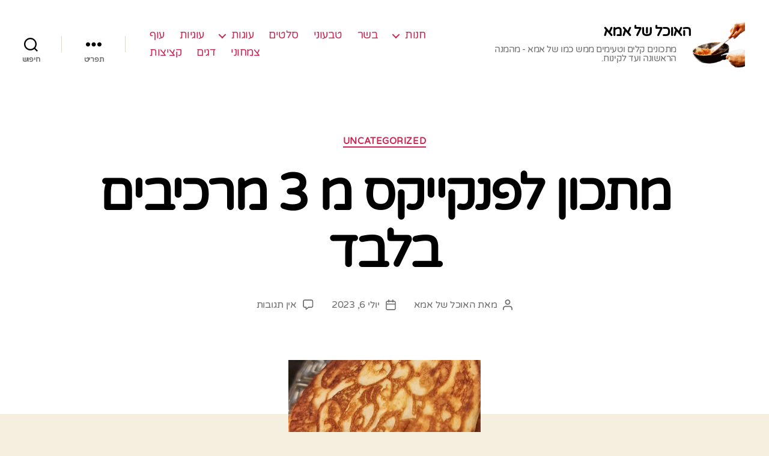

--- FILE ---
content_type: text/html; charset=UTF-8
request_url: https://mommyfood.co.il/2023/07/06/%D7%9E%D7%AA%D7%9B%D7%95%D7%9F-%D7%9C%D7%A4%D7%A0%D7%A7%D7%99%D7%99%D7%A7%D7%A1-%D7%9E-3-%D7%9E%D7%A8%D7%9B%D7%99%D7%91%D7%99%D7%9D-%D7%91%D7%9C%D7%91%D7%93/
body_size: 20814
content:
<!DOCTYPE html>

<html class="no-js" dir="rtl" lang="he-IL">

	<head>

		<meta charset="UTF-8">
		<meta name="viewport" content="width=device-width, user-scalable=no"/>

		<link rel="profile" href="https://gmpg.org/xfn/11">

		<meta name='robots' content='index, follow, max-image-preview:large, max-snippet:-1, max-video-preview:-1'/>

	<!-- This site is optimized with the Yoast SEO plugin v26.6 - https://yoast.com/wordpress/plugins/seo/ -->
	<title>מתכון לפנקייקס מ 3 מרכיבים בלבד - האוכל של אמא</title>
	<link rel="canonical" href="https://mommyfood.co.il/2023/07/06/מתכון-לפנקייקס-מ-3-מרכיבים-בלבד/"/>
	<meta property="og:locale" content="he_IL"/>
	<meta property="og:type" content="article"/>
	<meta property="og:title" content="מתכון לפנקייקס מ 3 מרכיבים בלבד - האוכל של אמא"/>
	<meta property="og:description" content="&nbsp; יום מחויך ובוקר נפלא מתחיל עם פנקייקס מ 3 מרכיבים בלבד החופש הגיע והילדודס בבית תכינו איתם את אלה פנקייק מ- 3 מרכיבים מערבבים ומטגנים על מחבת חיוכים מאת &#8211; מאיה בוטראשווילי  המרכיבים- גביע אשל כוס קמח תופח ביצה אופן ההכנה &#8211; לערבב טוב אפשר בעזרת מטרפה . לחמם מחבת פנקייק או טפלון משמנים [&hellip;]"/>
	<meta property="og:url" content="https://mommyfood.co.il/2023/07/06/מתכון-לפנקייקס-מ-3-מרכיבים-בלבד/"/>
	<meta property="og:site_name" content="האוכל של אמא"/>
	<meta property="article:published_time" content="2023-07-06T07:12:15+00:00"/>
	<meta property="og:image" content="https://mommyfood.co.il/wp-content/uploads/2023/07/355138586_7075019699181895_3796821646453427857_n.jpg"/>
	<meta property="og:image:width" content="640"/>
	<meta property="og:image:height" content="961"/>
	<meta property="og:image:type" content="image/jpeg"/>
	<meta name="author" content="האוכל של אמא"/>
	<meta name="twitter:card" content="summary_large_image"/>
	<meta name="twitter:label1" content="נכתב על יד"/>
	<meta name="twitter:data1" content="האוכל של אמא"/>
	<script type="application/ld+json" class="yoast-schema-graph">{"@context":"https://schema.org","@graph":[{"@type":"Article","@id":"https://mommyfood.co.il/2023/07/06/%d7%9e%d7%aa%d7%9b%d7%95%d7%9f-%d7%9c%d7%a4%d7%a0%d7%a7%d7%99%d7%99%d7%a7%d7%a1-%d7%9e-3-%d7%9e%d7%a8%d7%9b%d7%99%d7%91%d7%99%d7%9d-%d7%91%d7%9c%d7%91%d7%93/#article","isPartOf":{"@id":"https://mommyfood.co.il/2023/07/06/%d7%9e%d7%aa%d7%9b%d7%95%d7%9f-%d7%9c%d7%a4%d7%a0%d7%a7%d7%99%d7%99%d7%a7%d7%a1-%d7%9e-3-%d7%9e%d7%a8%d7%9b%d7%99%d7%91%d7%99%d7%9d-%d7%91%d7%9c%d7%91%d7%93/"},"author":{"name":"האוכל של אמא","@id":"https://mommyfood.co.il/#/schema/person/2fee843cd2fb8335b5391992a562ab87"},"headline":"מתכון לפנקייקס מ 3 מרכיבים בלבד","datePublished":"2023-07-06T07:12:15+00:00","mainEntityOfPage":{"@id":"https://mommyfood.co.il/2023/07/06/%d7%9e%d7%aa%d7%9b%d7%95%d7%9f-%d7%9c%d7%a4%d7%a0%d7%a7%d7%99%d7%99%d7%a7%d7%a1-%d7%9e-3-%d7%9e%d7%a8%d7%9b%d7%99%d7%91%d7%99%d7%9d-%d7%91%d7%9c%d7%91%d7%93/"},"wordCount":12,"commentCount":0,"publisher":{"@id":"https://mommyfood.co.il/#organization"},"image":{"@id":"https://mommyfood.co.il/2023/07/06/%d7%9e%d7%aa%d7%9b%d7%95%d7%9f-%d7%9c%d7%a4%d7%a0%d7%a7%d7%99%d7%99%d7%a7%d7%a1-%d7%9e-3-%d7%9e%d7%a8%d7%9b%d7%99%d7%91%d7%99%d7%9d-%d7%91%d7%9c%d7%91%d7%93/#primaryimage"},"thumbnailUrl":"https://mommyfood.co.il/wp-content/uploads/2023/07/355138586_7075019699181895_3796821646453427857_n.jpg","keywords":["אוכל שילדים אוהבים","מתכונים לשבת","מתכונים ממש קלים"],"articleSection":["Uncategorized"],"inLanguage":"he-IL","potentialAction":[{"@type":"CommentAction","name":"Comment","target":["https://mommyfood.co.il/2023/07/06/%d7%9e%d7%aa%d7%9b%d7%95%d7%9f-%d7%9c%d7%a4%d7%a0%d7%a7%d7%99%d7%99%d7%a7%d7%a1-%d7%9e-3-%d7%9e%d7%a8%d7%9b%d7%99%d7%91%d7%99%d7%9d-%d7%91%d7%9c%d7%91%d7%93/#respond"]}]},{"@type":"WebPage","@id":"https://mommyfood.co.il/2023/07/06/%d7%9e%d7%aa%d7%9b%d7%95%d7%9f-%d7%9c%d7%a4%d7%a0%d7%a7%d7%99%d7%99%d7%a7%d7%a1-%d7%9e-3-%d7%9e%d7%a8%d7%9b%d7%99%d7%91%d7%99%d7%9d-%d7%91%d7%9c%d7%91%d7%93/","url":"https://mommyfood.co.il/2023/07/06/%d7%9e%d7%aa%d7%9b%d7%95%d7%9f-%d7%9c%d7%a4%d7%a0%d7%a7%d7%99%d7%99%d7%a7%d7%a1-%d7%9e-3-%d7%9e%d7%a8%d7%9b%d7%99%d7%91%d7%99%d7%9d-%d7%91%d7%9c%d7%91%d7%93/","name":"מתכון לפנקייקס מ 3 מרכיבים בלבד - האוכל של אמא","isPartOf":{"@id":"https://mommyfood.co.il/#website"},"primaryImageOfPage":{"@id":"https://mommyfood.co.il/2023/07/06/%d7%9e%d7%aa%d7%9b%d7%95%d7%9f-%d7%9c%d7%a4%d7%a0%d7%a7%d7%99%d7%99%d7%a7%d7%a1-%d7%9e-3-%d7%9e%d7%a8%d7%9b%d7%99%d7%91%d7%99%d7%9d-%d7%91%d7%9c%d7%91%d7%93/#primaryimage"},"image":{"@id":"https://mommyfood.co.il/2023/07/06/%d7%9e%d7%aa%d7%9b%d7%95%d7%9f-%d7%9c%d7%a4%d7%a0%d7%a7%d7%99%d7%99%d7%a7%d7%a1-%d7%9e-3-%d7%9e%d7%a8%d7%9b%d7%99%d7%91%d7%99%d7%9d-%d7%91%d7%9c%d7%91%d7%93/#primaryimage"},"thumbnailUrl":"https://mommyfood.co.il/wp-content/uploads/2023/07/355138586_7075019699181895_3796821646453427857_n.jpg","datePublished":"2023-07-06T07:12:15+00:00","breadcrumb":{"@id":"https://mommyfood.co.il/2023/07/06/%d7%9e%d7%aa%d7%9b%d7%95%d7%9f-%d7%9c%d7%a4%d7%a0%d7%a7%d7%99%d7%99%d7%a7%d7%a1-%d7%9e-3-%d7%9e%d7%a8%d7%9b%d7%99%d7%91%d7%99%d7%9d-%d7%91%d7%9c%d7%91%d7%93/#breadcrumb"},"inLanguage":"he-IL","potentialAction":[{"@type":"ReadAction","target":["https://mommyfood.co.il/2023/07/06/%d7%9e%d7%aa%d7%9b%d7%95%d7%9f-%d7%9c%d7%a4%d7%a0%d7%a7%d7%99%d7%99%d7%a7%d7%a1-%d7%9e-3-%d7%9e%d7%a8%d7%9b%d7%99%d7%91%d7%99%d7%9d-%d7%91%d7%9c%d7%91%d7%93/"]}]},{"@type":"ImageObject","inLanguage":"he-IL","@id":"https://mommyfood.co.il/2023/07/06/%d7%9e%d7%aa%d7%9b%d7%95%d7%9f-%d7%9c%d7%a4%d7%a0%d7%a7%d7%99%d7%99%d7%a7%d7%a1-%d7%9e-3-%d7%9e%d7%a8%d7%9b%d7%99%d7%91%d7%99%d7%9d-%d7%91%d7%9c%d7%91%d7%93/#primaryimage","url":"https://mommyfood.co.il/wp-content/uploads/2023/07/355138586_7075019699181895_3796821646453427857_n.jpg","contentUrl":"https://mommyfood.co.il/wp-content/uploads/2023/07/355138586_7075019699181895_3796821646453427857_n.jpg","width":640,"height":961},{"@type":"BreadcrumbList","@id":"https://mommyfood.co.il/2023/07/06/%d7%9e%d7%aa%d7%9b%d7%95%d7%9f-%d7%9c%d7%a4%d7%a0%d7%a7%d7%99%d7%99%d7%a7%d7%a1-%d7%9e-3-%d7%9e%d7%a8%d7%9b%d7%99%d7%91%d7%99%d7%9d-%d7%91%d7%9c%d7%91%d7%93/#breadcrumb","itemListElement":[{"@type":"ListItem","position":1,"name":"דף הבית","item":"https://mommyfood.co.il/"},{"@type":"ListItem","position":2,"name":"מתכון לפנקייקס מ 3 מרכיבים בלבד"}]},{"@type":"WebSite","@id":"https://mommyfood.co.il/#website","url":"https://mommyfood.co.il/","name":"האוכל של אמא","description":"מתכונים קלים וטעימים ממש כמו של אמא - מהמנה הראשונה ועד לקינוח.","publisher":{"@id":"https://mommyfood.co.il/#organization"},"potentialAction":[{"@type":"SearchAction","target":{"@type":"EntryPoint","urlTemplate":"https://mommyfood.co.il/?s={search_term_string}"},"query-input":{"@type":"PropertyValueSpecification","valueRequired":true,"valueName":"search_term_string"}}],"inLanguage":"he-IL"},{"@type":"Organization","@id":"https://mommyfood.co.il/#organization","name":"האוכל של אמא","url":"https://mommyfood.co.il/","logo":{"@type":"ImageObject","inLanguage":"he-IL","@id":"https://mommyfood.co.il/#/schema/logo/image/","url":"https://mommyfood.co.il/wp-content/uploads/2021/09/cropped-mommyfood-logo1.png","contentUrl":"https://mommyfood.co.il/wp-content/uploads/2021/09/cropped-mommyfood-logo1.png","width":512,"height":512,"caption":"האוכל של אמא"},"image":{"@id":"https://mommyfood.co.il/#/schema/logo/image/"}},{"@type":"Person","@id":"https://mommyfood.co.il/#/schema/person/2fee843cd2fb8335b5391992a562ab87","name":"האוכל של אמא","image":{"@type":"ImageObject","inLanguage":"he-IL","@id":"https://mommyfood.co.il/#/schema/person/image/","url":"https://secure.gravatar.com/avatar/7cf4423b310c2a0e74c39954aed978ffecc5581e8bf23b0658b4032b1819e2d5?s=96&d=mm&r=g","contentUrl":"https://secure.gravatar.com/avatar/7cf4423b310c2a0e74c39954aed978ffecc5581e8bf23b0658b4032b1819e2d5?s=96&d=mm&r=g","caption":"האוכל של אמא"},"url":"https://mommyfood.co.il/author/dafna/"}]}</script>
	<!-- / Yoast SEO plugin. -->


<link rel='dns-prefetch' href='//www.googletagmanager.com'/>
<link rel='dns-prefetch' href='//pagead2.googlesyndication.com'/>
<link href='https://fonts.gstatic.com' crossorigin rel='preconnect'/>
<link rel="alternate" type="application/rss+xml" title="האוכל של אמא &laquo; פיד‏" href="https://mommyfood.co.il/feed/"/>
<link rel="alternate" type="application/rss+xml" title="האוכל של אמא &laquo; פיד תגובות‏" href="https://mommyfood.co.il/comments/feed/"/>
<link rel="alternate" type="application/rss+xml" title="האוכל של אמא &laquo; פיד תגובות של מתכון לפנקייקס מ 3 מרכיבים בלבד" href="https://mommyfood.co.il/2023/07/06/%d7%9e%d7%aa%d7%9b%d7%95%d7%9f-%d7%9c%d7%a4%d7%a0%d7%a7%d7%99%d7%99%d7%a7%d7%a1-%d7%9e-3-%d7%9e%d7%a8%d7%9b%d7%99%d7%91%d7%99%d7%9d-%d7%91%d7%9c%d7%91%d7%93/feed/"/>
<link rel="alternate" title="oEmbed (JSON)" type="application/json+oembed" href="https://mommyfood.co.il/wp-json/oembed/1.0/embed?url=https%3A%2F%2Fmommyfood.co.il%2F2023%2F07%2F06%2F%25d7%259e%25d7%25aa%25d7%259b%25d7%2595%25d7%259f-%25d7%259c%25d7%25a4%25d7%25a0%25d7%25a7%25d7%2599%25d7%2599%25d7%25a7%25d7%25a1-%25d7%259e-3-%25d7%259e%25d7%25a8%25d7%259b%25d7%2599%25d7%2591%25d7%2599%25d7%259d-%25d7%2591%25d7%259c%25d7%2591%25d7%2593%2F"/>
<link rel="alternate" title="oEmbed (XML)" type="text/xml+oembed" href="https://mommyfood.co.il/wp-json/oembed/1.0/embed?url=https%3A%2F%2Fmommyfood.co.il%2F2023%2F07%2F06%2F%25d7%259e%25d7%25aa%25d7%259b%25d7%2595%25d7%259f-%25d7%259c%25d7%25a4%25d7%25a0%25d7%25a7%25d7%2599%25d7%2599%25d7%25a7%25d7%25a1-%25d7%259e-3-%25d7%259e%25d7%25a8%25d7%259b%25d7%2599%25d7%2591%25d7%2599%25d7%259d-%25d7%2591%25d7%259c%25d7%2591%25d7%2593%2F&#038;format=xml"/>
<style id='wp-img-auto-sizes-contain-inline-css'>img:is([sizes=auto i],[sizes^="auto," i]){contain-intrinsic-size:3000px 1500px}</style>
<style id='wp-emoji-styles-inline-css'>img.wp-smiley,img.emoji{display:inline!important;border:none!important;box-shadow:none!important;height:1em!important;width:1em!important;margin:0 .07em!important;vertical-align:-.1em!important;background:none!important;padding:0!important}</style>
<style id='wp-block-library-inline-css'>:root{--wp-block-synced-color:#7a00df;--wp-block-synced-color--rgb:122 , 0 , 223;--wp-bound-block-color:var(--wp-block-synced-color);--wp-editor-canvas-background:#ddd;--wp-admin-theme-color:#007cba;--wp-admin-theme-color--rgb:0 , 124 , 186;--wp-admin-theme-color-darker-10:#006ba1;--wp-admin-theme-color-darker-10--rgb:0 , 107 , 160.5;--wp-admin-theme-color-darker-20:#005a87;--wp-admin-theme-color-darker-20--rgb:0 , 90 , 135;--wp-admin-border-width-focus:2px}@media (min-resolution:192dpi){:root{--wp-admin-border-width-focus:1.5px}}.wp-element-button{cursor:pointer}:root .has-very-light-gray-background-color{background-color:#eee}:root .has-very-dark-gray-background-color{background-color:#313131}:root .has-very-light-gray-color{color:#eee}:root .has-very-dark-gray-color{color:#313131}:root .has-vivid-green-cyan-to-vivid-cyan-blue-gradient-background{background:linear-gradient(135deg,#00d084,#0693e3)}:root .has-purple-crush-gradient-background{background:linear-gradient(135deg,#34e2e4,#4721fb 50%,#ab1dfe)}:root .has-hazy-dawn-gradient-background{background:linear-gradient(135deg,#faaca8,#dad0ec)}:root .has-subdued-olive-gradient-background{background:linear-gradient(135deg,#fafae1,#67a671)}:root .has-atomic-cream-gradient-background{background:linear-gradient(135deg,#fdd79a,#004a59)}:root .has-nightshade-gradient-background{background:linear-gradient(135deg,#330968,#31cdcf)}:root .has-midnight-gradient-background{background:linear-gradient(135deg,#020381,#2874fc)}:root{--wp--preset--font-size--normal:16px;--wp--preset--font-size--huge:42px}.has-regular-font-size{font-size:1em}.has-larger-font-size{font-size:2.625em}.has-normal-font-size{font-size:var(--wp--preset--font-size--normal)}.has-huge-font-size{font-size:var(--wp--preset--font-size--huge)}.has-text-align-center{text-align:center}.has-text-align-left{text-align:left}.has-text-align-right{text-align:right}.has-fit-text{white-space:nowrap!important}#end-resizable-editor-section{display:none}.aligncenter{clear:both}.items-justified-left{justify-content:flex-start}.items-justified-center{justify-content:center}.items-justified-right{justify-content:flex-end}.items-justified-space-between{justify-content:space-between}.screen-reader-text{border:0;clip-path:inset(50%);height:1px;margin:-1px;overflow:hidden;padding:0;position:absolute;width:1px;word-wrap:normal!important}.screen-reader-text:focus{background-color:#ddd;clip-path:none;color:#444;display:block;font-size:1em;height:auto;left:5px;line-height:normal;padding:15px 23px 14px;text-decoration:none;top:5px;width:auto;z-index:100000}html :where(.has-border-color){border-style:solid}html :where([style*=border-top-color]){border-top-style:solid}html :where([style*=border-right-color]){border-right-style:solid}html :where([style*=border-bottom-color]){border-bottom-style:solid}html :where([style*=border-left-color]){border-left-style:solid}html :where([style*=border-width]){border-style:solid}html :where([style*=border-top-width]){border-top-style:solid}html :where([style*=border-right-width]){border-right-style:solid}html :where([style*=border-bottom-width]){border-bottom-style:solid}html :where([style*=border-left-width]){border-left-style:solid}html :where(img[class*=wp-image-]){height:auto;max-width:100%}:where(figure){margin:0 0 1em}html :where(.is-position-sticky){--wp-admin--admin-bar--position-offset:var(--wp-admin--admin-bar--height,0)}@media screen and (max-width:600px){html :where(.is-position-sticky){--wp-admin--admin-bar--position-offset:0}}</style><style id='global-styles-inline-css'>:root{--wp--preset--aspect-ratio--square:1;--wp--preset--aspect-ratio--4-3: 4/3;--wp--preset--aspect-ratio--3-4: 3/4;--wp--preset--aspect-ratio--3-2: 3/2;--wp--preset--aspect-ratio--2-3: 2/3;--wp--preset--aspect-ratio--16-9: 16/9;--wp--preset--aspect-ratio--9-16: 9/16;--wp--preset--color--black:#000;--wp--preset--color--cyan-bluish-gray:#abb8c3;--wp--preset--color--white:#fff;--wp--preset--color--pale-pink:#f78da7;--wp--preset--color--vivid-red:#cf2e2e;--wp--preset--color--luminous-vivid-orange:#ff6900;--wp--preset--color--luminous-vivid-amber:#fcb900;--wp--preset--color--light-green-cyan:#7bdcb5;--wp--preset--color--vivid-green-cyan:#00d084;--wp--preset--color--pale-cyan-blue:#8ed1fc;--wp--preset--color--vivid-cyan-blue:#0693e3;--wp--preset--color--vivid-purple:#9b51e0;--wp--preset--color--accent:#cd2653;--wp--preset--color--primary:#000;--wp--preset--color--secondary:#6d6d6d;--wp--preset--color--subtle-background:#dcd7ca;--wp--preset--color--background:#f5efe0;--wp--preset--gradient--vivid-cyan-blue-to-vivid-purple:linear-gradient(135deg,#0693e3 0%,#9b51e0 100%);--wp--preset--gradient--light-green-cyan-to-vivid-green-cyan:linear-gradient(135deg,#7adcb4 0%,#00d082 100%);--wp--preset--gradient--luminous-vivid-amber-to-luminous-vivid-orange:linear-gradient(135deg,#fcb900 0%,#ff6900 100%);--wp--preset--gradient--luminous-vivid-orange-to-vivid-red:linear-gradient(135deg,#ff6900 0%,#cf2e2e 100%);--wp--preset--gradient--very-light-gray-to-cyan-bluish-gray:linear-gradient(135deg,#eee 0%,#a9b8c3 100%);--wp--preset--gradient--cool-to-warm-spectrum:linear-gradient(135deg,#4aeadc 0%,#9778d1 20%,#cf2aba 40%,#ee2c82 60%,#fb6962 80%,#fef84c 100%);--wp--preset--gradient--blush-light-purple:linear-gradient(135deg,#ffceec 0%,#9896f0 100%);--wp--preset--gradient--blush-bordeaux:linear-gradient(135deg,#fecda5 0%,#fe2d2d 50%,#6b003e 100%);--wp--preset--gradient--luminous-dusk:linear-gradient(135deg,#ffcb70 0%,#c751c0 50%,#4158d0 100%);--wp--preset--gradient--pale-ocean:linear-gradient(135deg,#fff5cb 0%,#b6e3d4 50%,#33a7b5 100%);--wp--preset--gradient--electric-grass:linear-gradient(135deg,#caf880 0%,#71ce7e 100%);--wp--preset--gradient--midnight:linear-gradient(135deg,#020381 0%,#2874fc 100%);--wp--preset--font-size--small:18px;--wp--preset--font-size--medium:20px;--wp--preset--font-size--large:26.25px;--wp--preset--font-size--x-large:42px;--wp--preset--font-size--normal:21px;--wp--preset--font-size--larger:32px;--wp--preset--spacing--20:.44rem;--wp--preset--spacing--30:.67rem;--wp--preset--spacing--40:1rem;--wp--preset--spacing--50:1.5rem;--wp--preset--spacing--60:2.25rem;--wp--preset--spacing--70:3.38rem;--wp--preset--spacing--80:5.06rem;--wp--preset--shadow--natural:6px 6px 9px rgba(0,0,0,.2);--wp--preset--shadow--deep:12px 12px 50px rgba(0,0,0,.4);--wp--preset--shadow--sharp:6px 6px 0 rgba(0,0,0,.2);--wp--preset--shadow--outlined:6px 6px 0 -3px #fff , 6px 6px #000;--wp--preset--shadow--crisp:6px 6px 0 #000}:where(.is-layout-flex){gap:.5em}:where(.is-layout-grid){gap:.5em}body .is-layout-flex{display:flex}.is-layout-flex{flex-wrap:wrap;align-items:center}.is-layout-flex > :is(*, div){margin:0}body .is-layout-grid{display:grid}.is-layout-grid > :is(*, div){margin:0}:where(.wp-block-columns.is-layout-flex){gap:2em}:where(.wp-block-columns.is-layout-grid){gap:2em}:where(.wp-block-post-template.is-layout-flex){gap:1.25em}:where(.wp-block-post-template.is-layout-grid){gap:1.25em}.has-black-color{color:var(--wp--preset--color--black)!important}.has-cyan-bluish-gray-color{color:var(--wp--preset--color--cyan-bluish-gray)!important}.has-white-color{color:var(--wp--preset--color--white)!important}.has-pale-pink-color{color:var(--wp--preset--color--pale-pink)!important}.has-vivid-red-color{color:var(--wp--preset--color--vivid-red)!important}.has-luminous-vivid-orange-color{color:var(--wp--preset--color--luminous-vivid-orange)!important}.has-luminous-vivid-amber-color{color:var(--wp--preset--color--luminous-vivid-amber)!important}.has-light-green-cyan-color{color:var(--wp--preset--color--light-green-cyan)!important}.has-vivid-green-cyan-color{color:var(--wp--preset--color--vivid-green-cyan)!important}.has-pale-cyan-blue-color{color:var(--wp--preset--color--pale-cyan-blue)!important}.has-vivid-cyan-blue-color{color:var(--wp--preset--color--vivid-cyan-blue)!important}.has-vivid-purple-color{color:var(--wp--preset--color--vivid-purple)!important}.has-black-background-color{background-color:var(--wp--preset--color--black)!important}.has-cyan-bluish-gray-background-color{background-color:var(--wp--preset--color--cyan-bluish-gray)!important}.has-white-background-color{background-color:var(--wp--preset--color--white)!important}.has-pale-pink-background-color{background-color:var(--wp--preset--color--pale-pink)!important}.has-vivid-red-background-color{background-color:var(--wp--preset--color--vivid-red)!important}.has-luminous-vivid-orange-background-color{background-color:var(--wp--preset--color--luminous-vivid-orange)!important}.has-luminous-vivid-amber-background-color{background-color:var(--wp--preset--color--luminous-vivid-amber)!important}.has-light-green-cyan-background-color{background-color:var(--wp--preset--color--light-green-cyan)!important}.has-vivid-green-cyan-background-color{background-color:var(--wp--preset--color--vivid-green-cyan)!important}.has-pale-cyan-blue-background-color{background-color:var(--wp--preset--color--pale-cyan-blue)!important}.has-vivid-cyan-blue-background-color{background-color:var(--wp--preset--color--vivid-cyan-blue)!important}.has-vivid-purple-background-color{background-color:var(--wp--preset--color--vivid-purple)!important}.has-black-border-color{border-color:var(--wp--preset--color--black)!important}.has-cyan-bluish-gray-border-color{border-color:var(--wp--preset--color--cyan-bluish-gray)!important}.has-white-border-color{border-color:var(--wp--preset--color--white)!important}.has-pale-pink-border-color{border-color:var(--wp--preset--color--pale-pink)!important}.has-vivid-red-border-color{border-color:var(--wp--preset--color--vivid-red)!important}.has-luminous-vivid-orange-border-color{border-color:var(--wp--preset--color--luminous-vivid-orange)!important}.has-luminous-vivid-amber-border-color{border-color:var(--wp--preset--color--luminous-vivid-amber)!important}.has-light-green-cyan-border-color{border-color:var(--wp--preset--color--light-green-cyan)!important}.has-vivid-green-cyan-border-color{border-color:var(--wp--preset--color--vivid-green-cyan)!important}.has-pale-cyan-blue-border-color{border-color:var(--wp--preset--color--pale-cyan-blue)!important}.has-vivid-cyan-blue-border-color{border-color:var(--wp--preset--color--vivid-cyan-blue)!important}.has-vivid-purple-border-color{border-color:var(--wp--preset--color--vivid-purple)!important}.has-vivid-cyan-blue-to-vivid-purple-gradient-background{background:var(--wp--preset--gradient--vivid-cyan-blue-to-vivid-purple)!important}.has-light-green-cyan-to-vivid-green-cyan-gradient-background{background:var(--wp--preset--gradient--light-green-cyan-to-vivid-green-cyan)!important}.has-luminous-vivid-amber-to-luminous-vivid-orange-gradient-background{background:var(--wp--preset--gradient--luminous-vivid-amber-to-luminous-vivid-orange)!important}.has-luminous-vivid-orange-to-vivid-red-gradient-background{background:var(--wp--preset--gradient--luminous-vivid-orange-to-vivid-red)!important}.has-very-light-gray-to-cyan-bluish-gray-gradient-background{background:var(--wp--preset--gradient--very-light-gray-to-cyan-bluish-gray)!important}.has-cool-to-warm-spectrum-gradient-background{background:var(--wp--preset--gradient--cool-to-warm-spectrum)!important}.has-blush-light-purple-gradient-background{background:var(--wp--preset--gradient--blush-light-purple)!important}.has-blush-bordeaux-gradient-background{background:var(--wp--preset--gradient--blush-bordeaux)!important}.has-luminous-dusk-gradient-background{background:var(--wp--preset--gradient--luminous-dusk)!important}.has-pale-ocean-gradient-background{background:var(--wp--preset--gradient--pale-ocean)!important}.has-electric-grass-gradient-background{background:var(--wp--preset--gradient--electric-grass)!important}.has-midnight-gradient-background{background:var(--wp--preset--gradient--midnight)!important}.has-small-font-size{font-size:var(--wp--preset--font-size--small)!important}.has-medium-font-size{font-size:var(--wp--preset--font-size--medium)!important}.has-large-font-size{font-size:var(--wp--preset--font-size--large)!important}.has-x-large-font-size{font-size:var(--wp--preset--font-size--x-large)!important}</style>

<style id='classic-theme-styles-inline-css'>.wp-block-button__link{color:#fff;background-color:#32373c;border-radius:9999px;box-shadow:none;text-decoration:none;padding:calc(.667em + 2px) calc(1.333em + 2px);font-size:1.125em}.wp-block-file__button{background:#32373c;color:#fff;text-decoration:none}</style>
<link rel='stylesheet' id='amazonpolly-css' href='https://mommyfood.co.il/wp-content/plugins/amazon-polly/public/css/amazonpolly-public.css?ver=1.0.0' media='all'/>
<link rel='stylesheet' id='twentytwenty-style-rtl-css' href='https://mommyfood.co.il/wp-content/themes/twentytwenty/style-rtl.css?ver=2.0' media='all'/>
<style id='twentytwenty-style-inline-css'>.color-accent,.color-accent-hover:hover,.color-accent-hover:focus,:root .has-accent-color,.has-drop-cap:not(:focus):first-letter,.wp-block-button.is-style-outline,a {color:#cd2653}blockquote,.border-color-accent,.border-color-accent-hover:hover,.border-color-accent-hover:focus{border-color:#cd2653}button,.button,.faux-button,.wp-block-button__link,.wp-block-file .wp-block-file__button,input[type="button"],input[type="reset"],input[type="submit"],.bg-accent,.bg-accent-hover:hover,.bg-accent-hover:focus,:root .has-accent-background-color,.comment-reply-link{background-color:#cd2653}.fill-children-accent,.fill-children-accent *{fill:#cd2653}body,.entry-title a,:root .has-primary-color{color:#000}:root .has-primary-background-color{background-color:#000}cite,figcaption,.wp-caption-text,.post-meta,.entry-content .wp-block-archives li,.entry-content .wp-block-categories li,.entry-content .wp-block-latest-posts li,.wp-block-latest-comments__comment-date,.wp-block-latest-posts__post-date,.wp-block-embed figcaption,.wp-block-image figcaption,.wp-block-pullquote cite,.comment-metadata,.comment-respond .comment-notes,.comment-respond .logged-in-as,.pagination .dots,.entry-content hr:not(.has-background),hr.styled-separator,:root .has-secondary-color {color:#6d6d6d}:root .has-secondary-background-color{background-color:#6d6d6d}pre,fieldset,input,textarea,table,table *,hr{border-color:#dcd7ca}caption,code,code,kbd,samp,.wp-block-table.is-style-stripes tbody tr:nth-child(odd),:root .has-subtle-background-background-color {background-color:#dcd7ca}.wp-block-table.is-style-stripes{border-bottom-color:#dcd7ca}.wp-block-latest-posts.is-grid li{border-top-color:#dcd7ca}:root .has-subtle-background-color{color:#dcd7ca}body:not(.overlay-header) .primary-menu > li > a,body:not(.overlay-header) .primary-menu > li > .icon,.modal-menu a,.footer-menu a, .footer-widgets a,#site-footer .wp-block-button.is-style-outline,.wp-block-pullquote:before,.singular:not(.overlay-header) .entry-header a,.archive-header a,.header-footer-group .color-accent,.header-footer-group .color-accent-hover:hover {color:#cd2653}.social-icons a,#site-footer button:not(.toggle),#site-footer .button,#site-footer .faux-button,#site-footer .wp-block-button__link,#site-footer .wp-block-file__button,#site-footer input[type="button"],#site-footer input[type="reset"],#site-footer input[type="submit"] {background-color:#cd2653}.header-footer-group,body:not(.overlay-header) #site-header .toggle,.menu-modal .toggle {color:#000}body:not(.overlay-header) .primary-menu ul {background-color:#000}body:not(.overlay-header) .primary-menu > li > ul:after {border-bottom-color:#000}body:not(.overlay-header) .primary-menu ul ul:after {border-left-color:#000}.site-description,body:not(.overlay-header) .toggle-inner .toggle-text,.widget .post-date,.widget .rss-date,.widget_archive li,.widget_categories li,.widget cite,.widget_pages li,.widget_meta li,.widget_nav_menu li,.powered-by-wordpress,.to-the-top,.singular .entry-header .post-meta,.singular:not(.overlay-header) .entry-header .post-meta a {color:#6d6d6d}.header-footer-group pre,.header-footer-group fieldset,.header-footer-group input,.header-footer-group textarea,.header-footer-group table,.header-footer-group table *,.footer-nav-widgets-wrapper,#site-footer,.menu-modal nav *,.footer-widgets-outer-wrapper,.footer-top{border-color:#dcd7ca}.header-footer-group table caption,body:not(.overlay-header) .header-inner .toggle-wrapper::before {background-color:#dcd7ca}body,input,textarea,button,.button,.faux-button,.wp-block-button__link,.wp-block-file__button,.has-drop-cap:not(:focus)::first-letter,.entry-content .wp-block-archives,.entry-content .wp-block-categories,.entry-content .wp-block-cover-image,.entry-content .wp-block-latest-comments,.entry-content .wp-block-latest-posts,.entry-content .wp-block-pullquote,.entry-content .wp-block-quote.is-large,.entry-content .wp-block-quote.is-style-large,.entry-content .wp-block-archives *,.entry-content .wp-block-categories *,.entry-content .wp-block-latest-posts *,.entry-content .wp-block-latest-comments *,.entry-content p,.entry-content ol,.entry-content ul,.entry-content dl,.entry-content dt,.entry-content cite,.entry-content figcaption,.entry-content .wp-caption-text,.comment-content p,.comment-content ol,.comment-content ul,.comment-content dl,.comment-content dt,.comment-content cite,.comment-content figcaption,.comment-content .wp-caption-text,.widget_text p,.widget_text ol,.widget_text ul,.widget_text dl,.widget_text dt,.widget-content .rssSummary,.widget-content cite,.widget-content figcaption,.widget-content .wp-caption-text {font-family:'Arial Hebrew',Arial,sans-serif}</style>
<link rel='stylesheet' id='twentytwenty-print-style-css' href='https://mommyfood.co.il/wp-content/themes/twentytwenty/print.css?ver=2.0' media='print'/>
<link rel='stylesheet' id='taxopress-frontend-css-css' href='https://mommyfood.co.il/wp-content/plugins/simple-tags/assets/frontend/css/frontend.css?ver=3.43.0' media='all'/>
<script src="https://mommyfood.co.il/wp-includes/js/jquery/jquery.min.js?ver=3.7.1" id="jquery-core-js"></script>
<script src="https://mommyfood.co.il/wp-includes/js/jquery/jquery-migrate.min.js?ver=3.4.1" id="jquery-migrate-js"></script>
<script src="https://mommyfood.co.il/wp-content/plugins/amazon-polly/public/js/amazonpolly-public.js?ver=1.0.0" id="amazonpolly-js"></script>
<script src="https://mommyfood.co.il/wp-content/themes/twentytwenty/assets/js/index.js?ver=2.0" id="twentytwenty-js-js" async></script>
<script src="https://mommyfood.co.il/wp-content/plugins/simple-tags/assets/frontend/js/frontend.js?ver=3.43.0" id="taxopress-frontend-js-js"></script>

<!-- Google Analytics snippet added by Site Kit -->
<script src="https://www.googletagmanager.com/gtag/js?id=GT-WFFPHKV" id="google_gtagjs-js" async></script>
<script id="google_gtagjs-js-after">window.dataLayer=window.dataLayer||[];function gtag(){dataLayer.push(arguments);}gtag("js",new Date());gtag("set","developer_id.dZTNiMT",true);gtag("config","GT-WFFPHKV");</script>

<!-- End Google Analytics snippet added by Site Kit -->
<link rel="https://api.w.org/" href="https://mommyfood.co.il/wp-json/"/><link rel="alternate" title="JSON" type="application/json" href="https://mommyfood.co.il/wp-json/wp/v2/posts/8801"/><link rel="EditURI" type="application/rsd+xml" title="RSD" href="https://mommyfood.co.il/xmlrpc.php?rsd"/>
<meta name="generator" content="WordPress 6.9"/>
<link rel='shortlink' href='https://mommyfood.co.il/?p=8801'/>
<meta name="generator" content="Site Kit by Google 1.103.0"/><!-- <script type='text/javascript'>
     let temScript = document.createElement('script');
     temScript.src = 'https://adncdnend.azureedge.net/adtags/mommyfood.adn.js';
     document.getElementsByTagName('head')[0].append(temScript);
</script> -->
<script async src="https://pagead2.googlesyndication.com/pagead/js/adsbygoogle.js?client=ca-pub-1599457097727558" crossorigin="anonymous"></script><!-- <script type="text/javascript" async src="https://platform.foremedia.net/code/22246/analytics"></script>
<script async src="https://pagead2.googlesyndication.com/pagead/js/adsbygoogle.js?client=ca-pub-1599457097727558" crossorigin="anonymous"></script>
<script>
  (adsbygoogle = window.adsbygoogle || []).push({
    google_ad_client: "ca-pub-1599457097727558",
    enable_page_level_ads: true,
    overlays: {bottom: true}
  });
</script> -->	<script>document.documentElement.className=document.documentElement.className.replace('no-js','js');</script>
	
<!-- Google AdSense snippet added by Site Kit -->
<meta name="google-adsense-platform-account" content="ca-host-pub-2644536267352236">
<meta name="google-adsense-platform-domain" content="sitekit.withgoogle.com">
<!-- End Google AdSense snippet added by Site Kit -->
<style>.recentcomments a{display:inline!important;padding:0!important;margin:0!important}</style><link rel="amphtml" href="https://mommyfood.co.il/2023/07/06/%D7%9E%D7%AA%D7%9B%D7%95%D7%9F-%D7%9C%D7%A4%D7%A0%D7%A7%D7%99%D7%99%D7%A7%D7%A1-%D7%9E-3-%D7%9E%D7%A8%D7%9B%D7%99%D7%91%D7%99%D7%9D-%D7%91%D7%9C%D7%91%D7%93/?amp=1">
<!-- Google AdSense snippet added by Site Kit -->
<script async src="https://pagead2.googlesyndication.com/pagead/js/adsbygoogle.js?client=ca-pub-1599457097727558&amp;host=ca-host-pub-2644536267352236" crossorigin="anonymous"></script>

<!-- End Google AdSense snippet added by Site Kit -->
<link rel="icon" href="https://mommyfood.co.il/wp-content/uploads/2021/09/cropped-mommyfood-logo1-32x32.png" sizes="32x32"/>
<link rel="icon" href="https://mommyfood.co.il/wp-content/uploads/2021/09/cropped-mommyfood-logo1-192x192.png" sizes="192x192"/>
<link rel="apple-touch-icon" href="https://mommyfood.co.il/wp-content/uploads/2021/09/cropped-mommyfood-logo1-180x180.png"/>
<meta name="msapplication-TileImage" content="https://mommyfood.co.il/wp-content/uploads/2021/09/cropped-mommyfood-logo1-270x270.png"/>
		<style id="wp-custom-css">svg,img,embed,object{max-height:25vh;max-width:25vw;object-fit:cover}@media only screen and (max-width:600px){svg,img,embed,object{max-width:90vw}}.comment-body p,.entry-content p{margin-top:.1em;margin-bottom:.1em}</style>
			<!-- Fonts Plugin CSS - https://fontsplugin.com/ -->
	<style>@font-face{font-family:'Varela Round';font-style:normal;font-weight:400;font-display:swap;src:url(https://fonts.gstatic.com/s/varelaround/v21/w8gdH283Tvk__Lua32TysjIfpcuPP9g.woff2) format('woff2');unicode-range: U+0307-0308, U+0590-05FF, U+200C-2010, U+20AA, U+25CC, U+FB1D-FB4F}@font-face{font-family:'Varela Round';font-style:normal;font-weight:400;font-display:swap;src:url(https://fonts.gstatic.com/s/varelaround/v21/w8gdH283Tvk__Lua32TysjIfqMuPP9g.woff2) format('woff2');unicode-range:U+0102-0103,U+0110-0111,U+0128-0129,U+0168-0169,U+01A0-01A1,U+01AF-01B0,U+0300-0301,U+0303-0304,U+0308-0309,U+0323,U+0329,U+1EA0-1EF9,U+20AB}@font-face{font-family:'Varela Round';font-style:normal;font-weight:400;font-display:swap;src:url(https://fonts.gstatic.com/s/varelaround/v21/w8gdH283Tvk__Lua32TysjIfqcuPP9g.woff2) format('woff2');unicode-range: U+0100-02BA, U+02BD-02C5, U+02C7-02CC, U+02CE-02D7, U+02DD-02FF, U+0304, U+0308, U+0329, U+1D00-1DBF, U+1E00-1E9F, U+1EF2-1EFF, U+2020, U+20A0-20AB, U+20AD-20C0, U+2113, U+2C60-2C7F, U+A720-A7FF}@font-face{font-family:'Varela Round';font-style:normal;font-weight:400;font-display:swap;src:url(https://fonts.gstatic.com/s/varelaround/v21/w8gdH283Tvk__Lua32TysjIfp8uP.woff2) format('woff2');unicode-range: U+0000-00FF, U+0131, U+0152-0153, U+02BB-02BC, U+02C6, U+02DA, U+02DC, U+0304, U+0308, U+0329, U+2000-206F, U+20AC, U+2122, U+2191, U+2193, U+2212, U+2215, U+FEFF, U+FFFD}:root{--font-base:Varela Round}body,#content,.entry-content,.post-content,.page-content,.post-excerpt,.entry-summary,.entry-excerpt,.widget-area,.widget,.sidebar,#sidebar,footer,.footer,#footer,.site-footer,#site-footer,.entry-content p,.entry-content ol,.entry-content ul,.entry-content dl,.entry-content dt,.widget_text p,.widget_text ol,.widget_text ul,.widget_text dl,.widget_text dt,.widget-content .rssSummary{font-family:"Varela Round"}</style>
	<!-- Fonts Plugin CSS -->
	
	</head>

	<body class="rtl wp-singular post-template-default single single-post postid-8801 single-format-standard wp-custom-logo wp-embed-responsive wp-theme-twentytwenty singular enable-search-modal has-post-thumbnail has-single-pagination showing-comments show-avatars footer-top-visible">

		<a class="skip-link screen-reader-text" href="#site-content">דלג לתוכן</a>
		<header id="site-header" class="header-footer-group">

			<div class="header-inner section-inner">

				<div class="header-titles-wrapper">

					
						<button class="toggle search-toggle mobile-search-toggle" data-toggle-target=".search-modal" data-toggle-body-class="showing-search-modal" data-set-focus=".search-modal .search-field" aria-expanded="false">
							<span class="toggle-inner">
								<span class="toggle-icon">
									<svg class="svg-icon" aria-hidden="true" role="img" focusable="false" xmlns="http://www.w3.org/2000/svg" width="23" height="23" viewBox="0 0 23 23"><path d="M38.710696,48.0601792 L43,52.3494831 L41.3494831,54 L37.0601792,49.710696 C35.2632422,51.1481185 32.9839107,52.0076499 30.5038249,52.0076499 C24.7027226,52.0076499 20,47.3049272 20,41.5038249 C20,35.7027226 24.7027226,31 30.5038249,31 C36.3049272,31 41.0076499,35.7027226 41.0076499,41.5038249 C41.0076499,43.9839107 40.1481185,46.2632422 38.710696,48.0601792 Z M36.3875844,47.1716785 C37.8030221,45.7026647 38.6734666,43.7048964 38.6734666,41.5038249 C38.6734666,36.9918565 35.0157934,33.3341833 30.5038249,33.3341833 C25.9918565,33.3341833 22.3341833,36.9918565 22.3341833,41.5038249 C22.3341833,46.0157934 25.9918565,49.6734666 30.5038249,49.6734666 C32.7048964,49.6734666 34.7026647,48.8030221 36.1716785,47.3875844 C36.2023931,47.347638 36.2360451,47.3092237 36.2726343,47.2726343 C36.3092237,47.2360451 36.347638,47.2023931 36.3875844,47.1716785 Z" transform="translate(-20 -31)"/></svg>								</span>
								<span class="toggle-text">חיפוש</span>
							</span>
						</button><!-- .search-toggle -->

					
					<div class="header-titles">

						<div class="site-title site-logo faux-heading">
	<div style="flex-direction: row;
    justify-content: center;
    align-items: center;
    display: flex;
    column-gap: 20px;">
		<div><a href="https://mommyfood.co.il/" class="custom-logo-link" rel="home"><img width="512" height="512" src="https://mommyfood.co.il/wp-content/uploads/2021/09/cropped-mommyfood-logo1.png" class="custom-logo" alt="האוכל של אמא" decoding="async" fetchpriority="high" srcset="https://mommyfood.co.il/wp-content/uploads/2021/09/cropped-mommyfood-logo1.png 512w, https://mommyfood.co.il/wp-content/uploads/2021/09/cropped-mommyfood-logo1-300x300.png 300w, https://mommyfood.co.il/wp-content/uploads/2021/09/cropped-mommyfood-logo1-150x150.png 150w, https://mommyfood.co.il/wp-content/uploads/2021/09/cropped-mommyfood-logo1-270x270.png 270w, https://mommyfood.co.il/wp-content/uploads/2021/09/cropped-mommyfood-logo1-192x192.png 192w, https://mommyfood.co.il/wp-content/uploads/2021/09/cropped-mommyfood-logo1-180x180.png 180w, https://mommyfood.co.il/wp-content/uploads/2021/09/cropped-mommyfood-logo1-32x32.png 32w" sizes="(max-width: 512px) 100vw, 512px"/></a><span class="screen-reader-text">האוכל של אמא</span></div>
		<div><a href="https://mommyfood.co.il/">האוכל של אמא</a><span class="site-description" style="font-size: 1.5rem">מתכונים קלים וטעימים ממש כמו של אמא - מהמנה הראשונה ועד לקינוח.</span></div>
	</div></div>
					</div><!-- .header-titles -->

					<button class="toggle nav-toggle mobile-nav-toggle" data-toggle-target=".menu-modal" data-toggle-body-class="showing-menu-modal" aria-expanded="false" data-set-focus=".close-nav-toggle">
						<span class="toggle-inner">
							<span class="toggle-icon">
								<svg class="svg-icon" aria-hidden="true" role="img" focusable="false" xmlns="http://www.w3.org/2000/svg" width="26" height="7" viewBox="0 0 26 7"><path fill-rule="evenodd" d="M332.5,45 C330.567003,45 329,43.4329966 329,41.5 C329,39.5670034 330.567003,38 332.5,38 C334.432997,38 336,39.5670034 336,41.5 C336,43.4329966 334.432997,45 332.5,45 Z M342,45 C340.067003,45 338.5,43.4329966 338.5,41.5 C338.5,39.5670034 340.067003,38 342,38 C343.932997,38 345.5,39.5670034 345.5,41.5 C345.5,43.4329966 343.932997,45 342,45 Z M351.5,45 C349.567003,45 348,43.4329966 348,41.5 C348,39.5670034 349.567003,38 351.5,38 C353.432997,38 355,39.5670034 355,41.5 C355,43.4329966 353.432997,45 351.5,45 Z" transform="translate(-329 -38)"/></svg>							</span>
							<span class="toggle-text">תפריט</span>
						</span>
					</button><!-- .nav-toggle -->

				</div><!-- .header-titles-wrapper -->

				<div class="header-navigation-wrapper">

					
							<nav class="primary-menu-wrapper" aria-label="אופקי">

								<ul class="primary-menu reset-list-style">

								<li id="menu-item-5466" class="menu-item menu-item-type-taxonomy menu-item-object-category menu-item-has-children menu-item-5466"><a href="https://mommyfood.co.il/category/%d7%97%d7%a0%d7%95%d7%aa/">חנות</a><span class="icon"></span>
<ul class="sub-menu">
	<li id="menu-item-5467" class="menu-item menu-item-type-taxonomy menu-item-object-category menu-item-5467"><a href="https://mommyfood.co.il/category/%d7%97%d7%a0%d7%95%d7%aa/%d7%9b%d7%9c%d7%99-%d7%91%d7%99%d7%aa/">כלי בית</a></li>
	<li id="menu-item-5468" class="menu-item menu-item-type-taxonomy menu-item-object-category menu-item-5468"><a href="https://mommyfood.co.il/category/%d7%97%d7%a0%d7%95%d7%aa/%d7%aa%d7%91%d7%a0%d7%99%d7%95%d7%aa-%d7%90%d7%a4%d7%99%d7%94/">תבניות אפיה</a></li>
</ul>
</li>
<li id="menu-item-37" class="menu-item menu-item-type-taxonomy menu-item-object-category menu-item-37"><a href="https://mommyfood.co.il/category/%d7%91%d7%a9%d7%a8/">בשר</a></li>
<li id="menu-item-41" class="menu-item menu-item-type-taxonomy menu-item-object-category menu-item-41"><a href="https://mommyfood.co.il/category/%d7%98%d7%91%d7%a2%d7%95%d7%a0%d7%99/">טבעוני</a></li>
<li id="menu-item-42" class="menu-item menu-item-type-taxonomy menu-item-object-category menu-item-42"><a href="https://mommyfood.co.il/category/%d7%a1%d7%9c%d7%98%d7%99%d7%9d/">סלטים</a></li>
<li id="menu-item-43" class="menu-item menu-item-type-taxonomy menu-item-object-category menu-item-has-children menu-item-43"><a href="https://mommyfood.co.il/category/%d7%a2%d7%95%d7%92%d7%95%d7%aa/">עוגות</a><span class="icon"></span>
<ul class="sub-menu">
	<li id="menu-item-52" class="menu-item menu-item-type-taxonomy menu-item-object-category menu-item-52"><a href="https://mommyfood.co.il/category/%d7%a2%d7%95%d7%92%d7%95%d7%aa-%d7%a9%d7%9e%d7%a8%d7%99%d7%9d/">עוגות שמרים</a></li>
	<li id="menu-item-51" class="menu-item menu-item-type-taxonomy menu-item-object-category menu-item-51"><a href="https://mommyfood.co.il/category/%d7%a2%d7%95%d7%92%d7%95%d7%aa-%d7%a9%d7%99%d7%a9/">עוגות שיש</a></li>
	<li id="menu-item-50" class="menu-item menu-item-type-taxonomy menu-item-object-category menu-item-50"><a href="https://mommyfood.co.il/category/%d7%a2%d7%95%d7%92%d7%95%d7%aa-%d7%a9%d7%95%d7%a7%d7%95%d7%9c%d7%93/">עוגות שוקולד</a></li>
	<li id="menu-item-48" class="menu-item menu-item-type-taxonomy menu-item-object-category menu-item-48"><a href="https://mommyfood.co.il/category/%d7%a2%d7%95%d7%92%d7%95%d7%aa-%d7%92%d7%91%d7%99%d7%a0%d7%94/">עוגות גבינה</a></li>
	<li id="menu-item-49" class="menu-item menu-item-type-taxonomy menu-item-object-category menu-item-49"><a href="https://mommyfood.co.il/category/%d7%a2%d7%95%d7%92%d7%95%d7%aa-%d7%a4%d7%a8%d7%95%d7%95%d7%94/">עוגות פרווה</a></li>
</ul>
</li>
<li id="menu-item-44" class="menu-item menu-item-type-taxonomy menu-item-object-category menu-item-44"><a href="https://mommyfood.co.il/category/%d7%a2%d7%95%d7%92%d7%99%d7%95%d7%aa/">עוגיות</a></li>
<li id="menu-item-45" class="menu-item menu-item-type-taxonomy menu-item-object-category menu-item-45"><a href="https://mommyfood.co.il/category/%d7%a2%d7%95%d7%a3/">עוף</a></li>
<li id="menu-item-46" class="menu-item menu-item-type-taxonomy menu-item-object-category menu-item-46"><a href="https://mommyfood.co.il/category/%d7%a6%d7%9e%d7%97%d7%95%d7%a0%d7%99/">צמחוני</a></li>
<li id="menu-item-53" class="menu-item menu-item-type-taxonomy menu-item-object-category menu-item-53"><a href="https://mommyfood.co.il/category/%d7%93%d7%92%d7%99%d7%9d/">דגים</a></li>
<li id="menu-item-54" class="menu-item menu-item-type-taxonomy menu-item-object-category menu-item-54"><a href="https://mommyfood.co.il/category/%d7%a7%d7%a6%d7%99%d7%a6%d7%95%d7%aa/">קציצות</a></li>

								</ul>

							</nav><!-- .primary-menu-wrapper -->

						
						<div class="header-toggles hide-no-js">

						
							<div class="toggle-wrapper nav-toggle-wrapper has-expanded-menu">

								<button class="toggle nav-toggle desktop-nav-toggle" data-toggle-target=".menu-modal" data-toggle-body-class="showing-menu-modal" aria-expanded="false" data-set-focus=".close-nav-toggle">
									<span class="toggle-inner">
										<span class="toggle-text">תפריט</span>
										<span class="toggle-icon">
											<svg class="svg-icon" aria-hidden="true" role="img" focusable="false" xmlns="http://www.w3.org/2000/svg" width="26" height="7" viewBox="0 0 26 7"><path fill-rule="evenodd" d="M332.5,45 C330.567003,45 329,43.4329966 329,41.5 C329,39.5670034 330.567003,38 332.5,38 C334.432997,38 336,39.5670034 336,41.5 C336,43.4329966 334.432997,45 332.5,45 Z M342,45 C340.067003,45 338.5,43.4329966 338.5,41.5 C338.5,39.5670034 340.067003,38 342,38 C343.932997,38 345.5,39.5670034 345.5,41.5 C345.5,43.4329966 343.932997,45 342,45 Z M351.5,45 C349.567003,45 348,43.4329966 348,41.5 C348,39.5670034 349.567003,38 351.5,38 C353.432997,38 355,39.5670034 355,41.5 C355,43.4329966 353.432997,45 351.5,45 Z" transform="translate(-329 -38)"/></svg>										</span>
									</span>
								</button><!-- .nav-toggle -->

							</div><!-- .nav-toggle-wrapper -->

							
							<div class="toggle-wrapper search-toggle-wrapper">

								<button class="toggle search-toggle desktop-search-toggle" data-toggle-target=".search-modal" data-toggle-body-class="showing-search-modal" data-set-focus=".search-modal .search-field" aria-expanded="false">
									<span class="toggle-inner">
										<svg class="svg-icon" aria-hidden="true" role="img" focusable="false" xmlns="http://www.w3.org/2000/svg" width="23" height="23" viewBox="0 0 23 23"><path d="M38.710696,48.0601792 L43,52.3494831 L41.3494831,54 L37.0601792,49.710696 C35.2632422,51.1481185 32.9839107,52.0076499 30.5038249,52.0076499 C24.7027226,52.0076499 20,47.3049272 20,41.5038249 C20,35.7027226 24.7027226,31 30.5038249,31 C36.3049272,31 41.0076499,35.7027226 41.0076499,41.5038249 C41.0076499,43.9839107 40.1481185,46.2632422 38.710696,48.0601792 Z M36.3875844,47.1716785 C37.8030221,45.7026647 38.6734666,43.7048964 38.6734666,41.5038249 C38.6734666,36.9918565 35.0157934,33.3341833 30.5038249,33.3341833 C25.9918565,33.3341833 22.3341833,36.9918565 22.3341833,41.5038249 C22.3341833,46.0157934 25.9918565,49.6734666 30.5038249,49.6734666 C32.7048964,49.6734666 34.7026647,48.8030221 36.1716785,47.3875844 C36.2023931,47.347638 36.2360451,47.3092237 36.2726343,47.2726343 C36.3092237,47.2360451 36.347638,47.2023931 36.3875844,47.1716785 Z" transform="translate(-20 -31)"/></svg>										<span class="toggle-text">חיפוש</span>
									</span>
								</button><!-- .search-toggle -->

							</div>

							
						</div><!-- .header-toggles -->
						
				</div><!-- .header-navigation-wrapper -->

			</div><!-- .header-inner -->

			<div class="search-modal cover-modal header-footer-group" data-modal-target-string=".search-modal" role="dialog" aria-modal="true" aria-label="Search">

	<div class="search-modal-inner modal-inner">

		<div class="section-inner">

			<form role="search" aria-label="חיפוש:" method="get" class="search-form" action="https://mommyfood.co.il/">
	<label for="search-form-1">
		<span class="screen-reader-text">חיפוש:</span>
		<input type="search" id="search-form-1" class="search-field" placeholder="חיפוש &hellip;" value="" name="s"/>
	</label>
	<input type="submit" class="search-submit" value="חיפוש"/>
</form>

			<button class="toggle search-untoggle close-search-toggle fill-children-current-color" data-toggle-target=".search-modal" data-toggle-body-class="showing-search-modal" data-set-focus=".search-modal .search-field">
				<span class="screen-reader-text">סגירת החיפוש</span>
				<svg class="svg-icon" aria-hidden="true" role="img" focusable="false" xmlns="http://www.w3.org/2000/svg" width="16" height="16" viewBox="0 0 16 16"><polygon fill="" fill-rule="evenodd" points="6.852 7.649 .399 1.195 1.445 .149 7.899 6.602 14.352 .149 15.399 1.195 8.945 7.649 15.399 14.102 14.352 15.149 7.899 8.695 1.445 15.149 .399 14.102"/></svg>			</button><!-- .search-toggle -->

		</div><!-- .section-inner -->

	</div><!-- .search-modal-inner -->

</div><!-- .menu-modal -->

		</header><!-- #site-header -->

		
<div class="menu-modal cover-modal header-footer-group" data-modal-target-string=".menu-modal">

	<div class="menu-modal-inner modal-inner">

		<div class="menu-wrapper section-inner">

			<div class="menu-top">

				<button class="toggle close-nav-toggle fill-children-current-color" data-toggle-target=".menu-modal" data-toggle-body-class="showing-menu-modal" data-set-focus=".menu-modal">
					<span class="toggle-text">סגירת תפריט</span>
					<svg class="svg-icon" aria-hidden="true" role="img" focusable="false" xmlns="http://www.w3.org/2000/svg" width="16" height="16" viewBox="0 0 16 16"><polygon fill="" fill-rule="evenodd" points="6.852 7.649 .399 1.195 1.445 .149 7.899 6.602 14.352 .149 15.399 1.195 8.945 7.649 15.399 14.102 14.352 15.149 7.899 8.695 1.445 15.149 .399 14.102"/></svg>				</button><!-- .nav-toggle -->

				
					<nav class="expanded-menu" aria-label="מורחב">

						<ul class="modal-menu reset-list-style">
							<li class="menu-item menu-item-type-taxonomy menu-item-object-category menu-item-has-children menu-item-5466"><div class="ancestor-wrapper"><a href="https://mommyfood.co.il/category/%d7%97%d7%a0%d7%95%d7%aa/">חנות</a><button class="toggle sub-menu-toggle fill-children-current-color" data-toggle-target=".menu-modal .menu-item-5466 > .sub-menu" data-toggle-type="slidetoggle" data-toggle-duration="250" aria-expanded="false"><span class="screen-reader-text">הצגת תפריט משנה</span><svg class="svg-icon" aria-hidden="true" role="img" focusable="false" xmlns="http://www.w3.org/2000/svg" width="20" height="12" viewBox="0 0 20 12"><polygon fill="" fill-rule="evenodd" points="1319.899 365.778 1327.678 358 1329.799 360.121 1319.899 370.021 1310 360.121 1312.121 358" transform="translate(-1310 -358)"/></svg></button></div><!-- .ancestor-wrapper -->
<ul class="sub-menu">
	<li class="menu-item menu-item-type-taxonomy menu-item-object-category menu-item-5467"><div class="ancestor-wrapper"><a href="https://mommyfood.co.il/category/%d7%97%d7%a0%d7%95%d7%aa/%d7%9b%d7%9c%d7%99-%d7%91%d7%99%d7%aa/">כלי בית</a></div><!-- .ancestor-wrapper --></li>
	<li class="menu-item menu-item-type-taxonomy menu-item-object-category menu-item-5468"><div class="ancestor-wrapper"><a href="https://mommyfood.co.il/category/%d7%97%d7%a0%d7%95%d7%aa/%d7%aa%d7%91%d7%a0%d7%99%d7%95%d7%aa-%d7%90%d7%a4%d7%99%d7%94/">תבניות אפיה</a></div><!-- .ancestor-wrapper --></li>
</ul>
</li>
<li class="menu-item menu-item-type-taxonomy menu-item-object-category menu-item-37"><div class="ancestor-wrapper"><a href="https://mommyfood.co.il/category/%d7%91%d7%a9%d7%a8/">בשר</a></div><!-- .ancestor-wrapper --></li>
<li class="menu-item menu-item-type-taxonomy menu-item-object-category menu-item-41"><div class="ancestor-wrapper"><a href="https://mommyfood.co.il/category/%d7%98%d7%91%d7%a2%d7%95%d7%a0%d7%99/">טבעוני</a></div><!-- .ancestor-wrapper --></li>
<li class="menu-item menu-item-type-taxonomy menu-item-object-category menu-item-42"><div class="ancestor-wrapper"><a href="https://mommyfood.co.il/category/%d7%a1%d7%9c%d7%98%d7%99%d7%9d/">סלטים</a></div><!-- .ancestor-wrapper --></li>
<li class="menu-item menu-item-type-taxonomy menu-item-object-category menu-item-has-children menu-item-43"><div class="ancestor-wrapper"><a href="https://mommyfood.co.il/category/%d7%a2%d7%95%d7%92%d7%95%d7%aa/">עוגות</a><button class="toggle sub-menu-toggle fill-children-current-color" data-toggle-target=".menu-modal .menu-item-43 > .sub-menu" data-toggle-type="slidetoggle" data-toggle-duration="250" aria-expanded="false"><span class="screen-reader-text">הצגת תפריט משנה</span><svg class="svg-icon" aria-hidden="true" role="img" focusable="false" xmlns="http://www.w3.org/2000/svg" width="20" height="12" viewBox="0 0 20 12"><polygon fill="" fill-rule="evenodd" points="1319.899 365.778 1327.678 358 1329.799 360.121 1319.899 370.021 1310 360.121 1312.121 358" transform="translate(-1310 -358)"/></svg></button></div><!-- .ancestor-wrapper -->
<ul class="sub-menu">
	<li class="menu-item menu-item-type-taxonomy menu-item-object-category menu-item-52"><div class="ancestor-wrapper"><a href="https://mommyfood.co.il/category/%d7%a2%d7%95%d7%92%d7%95%d7%aa-%d7%a9%d7%9e%d7%a8%d7%99%d7%9d/">עוגות שמרים</a></div><!-- .ancestor-wrapper --></li>
	<li class="menu-item menu-item-type-taxonomy menu-item-object-category menu-item-51"><div class="ancestor-wrapper"><a href="https://mommyfood.co.il/category/%d7%a2%d7%95%d7%92%d7%95%d7%aa-%d7%a9%d7%99%d7%a9/">עוגות שיש</a></div><!-- .ancestor-wrapper --></li>
	<li class="menu-item menu-item-type-taxonomy menu-item-object-category menu-item-50"><div class="ancestor-wrapper"><a href="https://mommyfood.co.il/category/%d7%a2%d7%95%d7%92%d7%95%d7%aa-%d7%a9%d7%95%d7%a7%d7%95%d7%9c%d7%93/">עוגות שוקולד</a></div><!-- .ancestor-wrapper --></li>
	<li class="menu-item menu-item-type-taxonomy menu-item-object-category menu-item-48"><div class="ancestor-wrapper"><a href="https://mommyfood.co.il/category/%d7%a2%d7%95%d7%92%d7%95%d7%aa-%d7%92%d7%91%d7%99%d7%a0%d7%94/">עוגות גבינה</a></div><!-- .ancestor-wrapper --></li>
	<li class="menu-item menu-item-type-taxonomy menu-item-object-category menu-item-49"><div class="ancestor-wrapper"><a href="https://mommyfood.co.il/category/%d7%a2%d7%95%d7%92%d7%95%d7%aa-%d7%a4%d7%a8%d7%95%d7%95%d7%94/">עוגות פרווה</a></div><!-- .ancestor-wrapper --></li>
</ul>
</li>
<li class="menu-item menu-item-type-taxonomy menu-item-object-category menu-item-44"><div class="ancestor-wrapper"><a href="https://mommyfood.co.il/category/%d7%a2%d7%95%d7%92%d7%99%d7%95%d7%aa/">עוגיות</a></div><!-- .ancestor-wrapper --></li>
<li class="menu-item menu-item-type-taxonomy menu-item-object-category menu-item-45"><div class="ancestor-wrapper"><a href="https://mommyfood.co.il/category/%d7%a2%d7%95%d7%a3/">עוף</a></div><!-- .ancestor-wrapper --></li>
<li class="menu-item menu-item-type-taxonomy menu-item-object-category menu-item-46"><div class="ancestor-wrapper"><a href="https://mommyfood.co.il/category/%d7%a6%d7%9e%d7%97%d7%95%d7%a0%d7%99/">צמחוני</a></div><!-- .ancestor-wrapper --></li>
<li class="menu-item menu-item-type-taxonomy menu-item-object-category menu-item-53"><div class="ancestor-wrapper"><a href="https://mommyfood.co.il/category/%d7%93%d7%92%d7%99%d7%9d/">דגים</a></div><!-- .ancestor-wrapper --></li>
<li class="menu-item menu-item-type-taxonomy menu-item-object-category menu-item-54"><div class="ancestor-wrapper"><a href="https://mommyfood.co.il/category/%d7%a7%d7%a6%d7%99%d7%a6%d7%95%d7%aa/">קציצות</a></div><!-- .ancestor-wrapper --></li>
						</ul>

					</nav>

					
					<nav class="mobile-menu" aria-label="נייד">

						<ul class="modal-menu reset-list-style">

						<li class="menu-item menu-item-type-taxonomy menu-item-object-category menu-item-has-children menu-item-5466"><div class="ancestor-wrapper"><a href="https://mommyfood.co.il/category/%d7%97%d7%a0%d7%95%d7%aa/">חנות</a><button class="toggle sub-menu-toggle fill-children-current-color" data-toggle-target=".menu-modal .menu-item-5466 > .sub-menu" data-toggle-type="slidetoggle" data-toggle-duration="250" aria-expanded="false"><span class="screen-reader-text">הצגת תפריט משנה</span><svg class="svg-icon" aria-hidden="true" role="img" focusable="false" xmlns="http://www.w3.org/2000/svg" width="20" height="12" viewBox="0 0 20 12"><polygon fill="" fill-rule="evenodd" points="1319.899 365.778 1327.678 358 1329.799 360.121 1319.899 370.021 1310 360.121 1312.121 358" transform="translate(-1310 -358)"/></svg></button></div><!-- .ancestor-wrapper -->
<ul class="sub-menu">
	<li class="menu-item menu-item-type-taxonomy menu-item-object-category menu-item-5467"><div class="ancestor-wrapper"><a href="https://mommyfood.co.il/category/%d7%97%d7%a0%d7%95%d7%aa/%d7%9b%d7%9c%d7%99-%d7%91%d7%99%d7%aa/">כלי בית</a></div><!-- .ancestor-wrapper --></li>
	<li class="menu-item menu-item-type-taxonomy menu-item-object-category menu-item-5468"><div class="ancestor-wrapper"><a href="https://mommyfood.co.il/category/%d7%97%d7%a0%d7%95%d7%aa/%d7%aa%d7%91%d7%a0%d7%99%d7%95%d7%aa-%d7%90%d7%a4%d7%99%d7%94/">תבניות אפיה</a></div><!-- .ancestor-wrapper --></li>
</ul>
</li>
<li class="menu-item menu-item-type-taxonomy menu-item-object-category menu-item-37"><div class="ancestor-wrapper"><a href="https://mommyfood.co.il/category/%d7%91%d7%a9%d7%a8/">בשר</a></div><!-- .ancestor-wrapper --></li>
<li class="menu-item menu-item-type-taxonomy menu-item-object-category menu-item-41"><div class="ancestor-wrapper"><a href="https://mommyfood.co.il/category/%d7%98%d7%91%d7%a2%d7%95%d7%a0%d7%99/">טבעוני</a></div><!-- .ancestor-wrapper --></li>
<li class="menu-item menu-item-type-taxonomy menu-item-object-category menu-item-42"><div class="ancestor-wrapper"><a href="https://mommyfood.co.il/category/%d7%a1%d7%9c%d7%98%d7%99%d7%9d/">סלטים</a></div><!-- .ancestor-wrapper --></li>
<li class="menu-item menu-item-type-taxonomy menu-item-object-category menu-item-has-children menu-item-43"><div class="ancestor-wrapper"><a href="https://mommyfood.co.il/category/%d7%a2%d7%95%d7%92%d7%95%d7%aa/">עוגות</a><button class="toggle sub-menu-toggle fill-children-current-color" data-toggle-target=".menu-modal .menu-item-43 > .sub-menu" data-toggle-type="slidetoggle" data-toggle-duration="250" aria-expanded="false"><span class="screen-reader-text">הצגת תפריט משנה</span><svg class="svg-icon" aria-hidden="true" role="img" focusable="false" xmlns="http://www.w3.org/2000/svg" width="20" height="12" viewBox="0 0 20 12"><polygon fill="" fill-rule="evenodd" points="1319.899 365.778 1327.678 358 1329.799 360.121 1319.899 370.021 1310 360.121 1312.121 358" transform="translate(-1310 -358)"/></svg></button></div><!-- .ancestor-wrapper -->
<ul class="sub-menu">
	<li class="menu-item menu-item-type-taxonomy menu-item-object-category menu-item-52"><div class="ancestor-wrapper"><a href="https://mommyfood.co.il/category/%d7%a2%d7%95%d7%92%d7%95%d7%aa-%d7%a9%d7%9e%d7%a8%d7%99%d7%9d/">עוגות שמרים</a></div><!-- .ancestor-wrapper --></li>
	<li class="menu-item menu-item-type-taxonomy menu-item-object-category menu-item-51"><div class="ancestor-wrapper"><a href="https://mommyfood.co.il/category/%d7%a2%d7%95%d7%92%d7%95%d7%aa-%d7%a9%d7%99%d7%a9/">עוגות שיש</a></div><!-- .ancestor-wrapper --></li>
	<li class="menu-item menu-item-type-taxonomy menu-item-object-category menu-item-50"><div class="ancestor-wrapper"><a href="https://mommyfood.co.il/category/%d7%a2%d7%95%d7%92%d7%95%d7%aa-%d7%a9%d7%95%d7%a7%d7%95%d7%9c%d7%93/">עוגות שוקולד</a></div><!-- .ancestor-wrapper --></li>
	<li class="menu-item menu-item-type-taxonomy menu-item-object-category menu-item-48"><div class="ancestor-wrapper"><a href="https://mommyfood.co.il/category/%d7%a2%d7%95%d7%92%d7%95%d7%aa-%d7%92%d7%91%d7%99%d7%a0%d7%94/">עוגות גבינה</a></div><!-- .ancestor-wrapper --></li>
	<li class="menu-item menu-item-type-taxonomy menu-item-object-category menu-item-49"><div class="ancestor-wrapper"><a href="https://mommyfood.co.il/category/%d7%a2%d7%95%d7%92%d7%95%d7%aa-%d7%a4%d7%a8%d7%95%d7%95%d7%94/">עוגות פרווה</a></div><!-- .ancestor-wrapper --></li>
</ul>
</li>
<li class="menu-item menu-item-type-taxonomy menu-item-object-category menu-item-44"><div class="ancestor-wrapper"><a href="https://mommyfood.co.il/category/%d7%a2%d7%95%d7%92%d7%99%d7%95%d7%aa/">עוגיות</a></div><!-- .ancestor-wrapper --></li>
<li class="menu-item menu-item-type-taxonomy menu-item-object-category menu-item-45"><div class="ancestor-wrapper"><a href="https://mommyfood.co.il/category/%d7%a2%d7%95%d7%a3/">עוף</a></div><!-- .ancestor-wrapper --></li>
<li class="menu-item menu-item-type-taxonomy menu-item-object-category menu-item-46"><div class="ancestor-wrapper"><a href="https://mommyfood.co.il/category/%d7%a6%d7%9e%d7%97%d7%95%d7%a0%d7%99/">צמחוני</a></div><!-- .ancestor-wrapper --></li>
<li class="menu-item menu-item-type-taxonomy menu-item-object-category menu-item-53"><div class="ancestor-wrapper"><a href="https://mommyfood.co.il/category/%d7%93%d7%92%d7%99%d7%9d/">דגים</a></div><!-- .ancestor-wrapper --></li>
<li class="menu-item menu-item-type-taxonomy menu-item-object-category menu-item-54"><div class="ancestor-wrapper"><a href="https://mommyfood.co.il/category/%d7%a7%d7%a6%d7%99%d7%a6%d7%95%d7%aa/">קציצות</a></div><!-- .ancestor-wrapper --></li>

						</ul>

					</nav>

					
			</div><!-- .menu-top -->

			<div class="menu-bottom">

				
					<nav aria-label="קישורים חברתיים מורחבים">
						<ul class="social-menu reset-list-style social-icons fill-children-current-color">

							<li class="menu-item menu-item-type-taxonomy menu-item-object-category menu-item-5466"><a href="https://mommyfood.co.il/category/%d7%97%d7%a0%d7%95%d7%aa/"><span class="screen-reader-text">חנות</span><svg class="svg-icon" aria-hidden="true" role="img" focusable="false" xmlns="http://www.w3.org/2000/svg" width="18" height="18" viewBox="0 0 18 18"><path d="M6.70846497,10.3082552 C6.43780491,9.94641406 6.5117218,9.43367048 6.87356298,9.16301045 C7.23540415,8.89235035 7.74814771,8.96626726 8.01880776,9.32810842 C8.5875786,10.0884893 9.45856383,10.5643487 10.4057058,10.6321812 C11.3528479,10.7000136 12.2827563,10.3531306 12.9541853,9.68145807 L15.3987642,7.23705399 C16.6390369,5.9529049 16.6212992,3.91168563 15.3588977,2.6492841 C14.0964962,1.38688258 12.0552769,1.36914494 10.77958,2.60113525 L9.37230725,4.00022615 C9.05185726,4.31881314 8.53381538,4.31730281 8.21522839,3.99685275 C7.89664141,3.67640269 7.89815174,3.15836082 8.21860184,2.83977385 L9.63432671,1.43240056 C11.5605503,-0.42800847 14.6223793,-0.401402004 16.5159816,1.49220028 C18.4095838,3.38580256 18.4361903,6.44763148 16.5658147,8.38399647 L14.1113741,10.838437 C13.1043877,11.8457885 11.7095252,12.366113 10.2888121,12.2643643 C8.86809903,12.1626156 7.56162126,11.4488264 6.70846497,10.3082552 Z M11.291535,7.6917448 C11.5621951,8.05358597 11.4882782,8.56632952 11.126437,8.83698955 C10.7645959,9.10764965 10.2518523,9.03373274 9.98119227,8.67189158 C9.4124214,7.91151075 8.54143617,7.43565129 7.59429414,7.36781884 C6.6471521,7.29998638 5.71724372,7.64686937 5.04581464,8.31854193 L2.60123581,10.762946 C1.36096312,12.0470951 1.37870076,14.0883144 2.64110228,15.3507159 C3.90350381,16.6131174 5.94472309,16.630855 7.21873082,15.400549 L8.61782171,14.0014581 C8.93734159,13.6819382 9.45538568,13.6819382 9.77490556,14.0014581 C10.0944254,14.320978 10.0944254,14.839022 9.77490556,15.1585419 L8.36567329,16.5675994 C6.43944966,18.4280085 3.37762074,18.401402 1.48401846,16.5077998 C-0.409583822,14.6141975 -0.436190288,11.5523685 1.43418536,9.61600353 L3.88862594,7.16156298 C4.89561225,6.15421151 6.29047483,5.63388702 7.71118789,5.7356357 C9.13190097,5.83738438 10.4383788,6.55117356 11.291535,7.6917448 Z"/></svg></a></li>
<li class="menu-item menu-item-type-taxonomy menu-item-object-category menu-item-37"><a href="https://mommyfood.co.il/category/%d7%91%d7%a9%d7%a8/"><span class="screen-reader-text">בשר</span><svg class="svg-icon" aria-hidden="true" role="img" focusable="false" xmlns="http://www.w3.org/2000/svg" width="18" height="18" viewBox="0 0 18 18"><path d="M6.70846497,10.3082552 C6.43780491,9.94641406 6.5117218,9.43367048 6.87356298,9.16301045 C7.23540415,8.89235035 7.74814771,8.96626726 8.01880776,9.32810842 C8.5875786,10.0884893 9.45856383,10.5643487 10.4057058,10.6321812 C11.3528479,10.7000136 12.2827563,10.3531306 12.9541853,9.68145807 L15.3987642,7.23705399 C16.6390369,5.9529049 16.6212992,3.91168563 15.3588977,2.6492841 C14.0964962,1.38688258 12.0552769,1.36914494 10.77958,2.60113525 L9.37230725,4.00022615 C9.05185726,4.31881314 8.53381538,4.31730281 8.21522839,3.99685275 C7.89664141,3.67640269 7.89815174,3.15836082 8.21860184,2.83977385 L9.63432671,1.43240056 C11.5605503,-0.42800847 14.6223793,-0.401402004 16.5159816,1.49220028 C18.4095838,3.38580256 18.4361903,6.44763148 16.5658147,8.38399647 L14.1113741,10.838437 C13.1043877,11.8457885 11.7095252,12.366113 10.2888121,12.2643643 C8.86809903,12.1626156 7.56162126,11.4488264 6.70846497,10.3082552 Z M11.291535,7.6917448 C11.5621951,8.05358597 11.4882782,8.56632952 11.126437,8.83698955 C10.7645959,9.10764965 10.2518523,9.03373274 9.98119227,8.67189158 C9.4124214,7.91151075 8.54143617,7.43565129 7.59429414,7.36781884 C6.6471521,7.29998638 5.71724372,7.64686937 5.04581464,8.31854193 L2.60123581,10.762946 C1.36096312,12.0470951 1.37870076,14.0883144 2.64110228,15.3507159 C3.90350381,16.6131174 5.94472309,16.630855 7.21873082,15.400549 L8.61782171,14.0014581 C8.93734159,13.6819382 9.45538568,13.6819382 9.77490556,14.0014581 C10.0944254,14.320978 10.0944254,14.839022 9.77490556,15.1585419 L8.36567329,16.5675994 C6.43944966,18.4280085 3.37762074,18.401402 1.48401846,16.5077998 C-0.409583822,14.6141975 -0.436190288,11.5523685 1.43418536,9.61600353 L3.88862594,7.16156298 C4.89561225,6.15421151 6.29047483,5.63388702 7.71118789,5.7356357 C9.13190097,5.83738438 10.4383788,6.55117356 11.291535,7.6917448 Z"/></svg></a></li>
<li class="menu-item menu-item-type-taxonomy menu-item-object-category menu-item-41"><a href="https://mommyfood.co.il/category/%d7%98%d7%91%d7%a2%d7%95%d7%a0%d7%99/"><span class="screen-reader-text">טבעוני</span><svg class="svg-icon" aria-hidden="true" role="img" focusable="false" xmlns="http://www.w3.org/2000/svg" width="18" height="18" viewBox="0 0 18 18"><path d="M6.70846497,10.3082552 C6.43780491,9.94641406 6.5117218,9.43367048 6.87356298,9.16301045 C7.23540415,8.89235035 7.74814771,8.96626726 8.01880776,9.32810842 C8.5875786,10.0884893 9.45856383,10.5643487 10.4057058,10.6321812 C11.3528479,10.7000136 12.2827563,10.3531306 12.9541853,9.68145807 L15.3987642,7.23705399 C16.6390369,5.9529049 16.6212992,3.91168563 15.3588977,2.6492841 C14.0964962,1.38688258 12.0552769,1.36914494 10.77958,2.60113525 L9.37230725,4.00022615 C9.05185726,4.31881314 8.53381538,4.31730281 8.21522839,3.99685275 C7.89664141,3.67640269 7.89815174,3.15836082 8.21860184,2.83977385 L9.63432671,1.43240056 C11.5605503,-0.42800847 14.6223793,-0.401402004 16.5159816,1.49220028 C18.4095838,3.38580256 18.4361903,6.44763148 16.5658147,8.38399647 L14.1113741,10.838437 C13.1043877,11.8457885 11.7095252,12.366113 10.2888121,12.2643643 C8.86809903,12.1626156 7.56162126,11.4488264 6.70846497,10.3082552 Z M11.291535,7.6917448 C11.5621951,8.05358597 11.4882782,8.56632952 11.126437,8.83698955 C10.7645959,9.10764965 10.2518523,9.03373274 9.98119227,8.67189158 C9.4124214,7.91151075 8.54143617,7.43565129 7.59429414,7.36781884 C6.6471521,7.29998638 5.71724372,7.64686937 5.04581464,8.31854193 L2.60123581,10.762946 C1.36096312,12.0470951 1.37870076,14.0883144 2.64110228,15.3507159 C3.90350381,16.6131174 5.94472309,16.630855 7.21873082,15.400549 L8.61782171,14.0014581 C8.93734159,13.6819382 9.45538568,13.6819382 9.77490556,14.0014581 C10.0944254,14.320978 10.0944254,14.839022 9.77490556,15.1585419 L8.36567329,16.5675994 C6.43944966,18.4280085 3.37762074,18.401402 1.48401846,16.5077998 C-0.409583822,14.6141975 -0.436190288,11.5523685 1.43418536,9.61600353 L3.88862594,7.16156298 C4.89561225,6.15421151 6.29047483,5.63388702 7.71118789,5.7356357 C9.13190097,5.83738438 10.4383788,6.55117356 11.291535,7.6917448 Z"/></svg></a></li>
<li class="menu-item menu-item-type-taxonomy menu-item-object-category menu-item-42"><a href="https://mommyfood.co.il/category/%d7%a1%d7%9c%d7%98%d7%99%d7%9d/"><span class="screen-reader-text">סלטים</span><svg class="svg-icon" aria-hidden="true" role="img" focusable="false" xmlns="http://www.w3.org/2000/svg" width="18" height="18" viewBox="0 0 18 18"><path d="M6.70846497,10.3082552 C6.43780491,9.94641406 6.5117218,9.43367048 6.87356298,9.16301045 C7.23540415,8.89235035 7.74814771,8.96626726 8.01880776,9.32810842 C8.5875786,10.0884893 9.45856383,10.5643487 10.4057058,10.6321812 C11.3528479,10.7000136 12.2827563,10.3531306 12.9541853,9.68145807 L15.3987642,7.23705399 C16.6390369,5.9529049 16.6212992,3.91168563 15.3588977,2.6492841 C14.0964962,1.38688258 12.0552769,1.36914494 10.77958,2.60113525 L9.37230725,4.00022615 C9.05185726,4.31881314 8.53381538,4.31730281 8.21522839,3.99685275 C7.89664141,3.67640269 7.89815174,3.15836082 8.21860184,2.83977385 L9.63432671,1.43240056 C11.5605503,-0.42800847 14.6223793,-0.401402004 16.5159816,1.49220028 C18.4095838,3.38580256 18.4361903,6.44763148 16.5658147,8.38399647 L14.1113741,10.838437 C13.1043877,11.8457885 11.7095252,12.366113 10.2888121,12.2643643 C8.86809903,12.1626156 7.56162126,11.4488264 6.70846497,10.3082552 Z M11.291535,7.6917448 C11.5621951,8.05358597 11.4882782,8.56632952 11.126437,8.83698955 C10.7645959,9.10764965 10.2518523,9.03373274 9.98119227,8.67189158 C9.4124214,7.91151075 8.54143617,7.43565129 7.59429414,7.36781884 C6.6471521,7.29998638 5.71724372,7.64686937 5.04581464,8.31854193 L2.60123581,10.762946 C1.36096312,12.0470951 1.37870076,14.0883144 2.64110228,15.3507159 C3.90350381,16.6131174 5.94472309,16.630855 7.21873082,15.400549 L8.61782171,14.0014581 C8.93734159,13.6819382 9.45538568,13.6819382 9.77490556,14.0014581 C10.0944254,14.320978 10.0944254,14.839022 9.77490556,15.1585419 L8.36567329,16.5675994 C6.43944966,18.4280085 3.37762074,18.401402 1.48401846,16.5077998 C-0.409583822,14.6141975 -0.436190288,11.5523685 1.43418536,9.61600353 L3.88862594,7.16156298 C4.89561225,6.15421151 6.29047483,5.63388702 7.71118789,5.7356357 C9.13190097,5.83738438 10.4383788,6.55117356 11.291535,7.6917448 Z"/></svg></a></li>
<li class="menu-item menu-item-type-taxonomy menu-item-object-category menu-item-43"><a href="https://mommyfood.co.il/category/%d7%a2%d7%95%d7%92%d7%95%d7%aa/"><span class="screen-reader-text">עוגות</span><svg class="svg-icon" aria-hidden="true" role="img" focusable="false" xmlns="http://www.w3.org/2000/svg" width="18" height="18" viewBox="0 0 18 18"><path d="M6.70846497,10.3082552 C6.43780491,9.94641406 6.5117218,9.43367048 6.87356298,9.16301045 C7.23540415,8.89235035 7.74814771,8.96626726 8.01880776,9.32810842 C8.5875786,10.0884893 9.45856383,10.5643487 10.4057058,10.6321812 C11.3528479,10.7000136 12.2827563,10.3531306 12.9541853,9.68145807 L15.3987642,7.23705399 C16.6390369,5.9529049 16.6212992,3.91168563 15.3588977,2.6492841 C14.0964962,1.38688258 12.0552769,1.36914494 10.77958,2.60113525 L9.37230725,4.00022615 C9.05185726,4.31881314 8.53381538,4.31730281 8.21522839,3.99685275 C7.89664141,3.67640269 7.89815174,3.15836082 8.21860184,2.83977385 L9.63432671,1.43240056 C11.5605503,-0.42800847 14.6223793,-0.401402004 16.5159816,1.49220028 C18.4095838,3.38580256 18.4361903,6.44763148 16.5658147,8.38399647 L14.1113741,10.838437 C13.1043877,11.8457885 11.7095252,12.366113 10.2888121,12.2643643 C8.86809903,12.1626156 7.56162126,11.4488264 6.70846497,10.3082552 Z M11.291535,7.6917448 C11.5621951,8.05358597 11.4882782,8.56632952 11.126437,8.83698955 C10.7645959,9.10764965 10.2518523,9.03373274 9.98119227,8.67189158 C9.4124214,7.91151075 8.54143617,7.43565129 7.59429414,7.36781884 C6.6471521,7.29998638 5.71724372,7.64686937 5.04581464,8.31854193 L2.60123581,10.762946 C1.36096312,12.0470951 1.37870076,14.0883144 2.64110228,15.3507159 C3.90350381,16.6131174 5.94472309,16.630855 7.21873082,15.400549 L8.61782171,14.0014581 C8.93734159,13.6819382 9.45538568,13.6819382 9.77490556,14.0014581 C10.0944254,14.320978 10.0944254,14.839022 9.77490556,15.1585419 L8.36567329,16.5675994 C6.43944966,18.4280085 3.37762074,18.401402 1.48401846,16.5077998 C-0.409583822,14.6141975 -0.436190288,11.5523685 1.43418536,9.61600353 L3.88862594,7.16156298 C4.89561225,6.15421151 6.29047483,5.63388702 7.71118789,5.7356357 C9.13190097,5.83738438 10.4383788,6.55117356 11.291535,7.6917448 Z"/></svg></a></li>
<li class="menu-item menu-item-type-taxonomy menu-item-object-category menu-item-44"><a href="https://mommyfood.co.il/category/%d7%a2%d7%95%d7%92%d7%99%d7%95%d7%aa/"><span class="screen-reader-text">עוגיות</span><svg class="svg-icon" aria-hidden="true" role="img" focusable="false" xmlns="http://www.w3.org/2000/svg" width="18" height="18" viewBox="0 0 18 18"><path d="M6.70846497,10.3082552 C6.43780491,9.94641406 6.5117218,9.43367048 6.87356298,9.16301045 C7.23540415,8.89235035 7.74814771,8.96626726 8.01880776,9.32810842 C8.5875786,10.0884893 9.45856383,10.5643487 10.4057058,10.6321812 C11.3528479,10.7000136 12.2827563,10.3531306 12.9541853,9.68145807 L15.3987642,7.23705399 C16.6390369,5.9529049 16.6212992,3.91168563 15.3588977,2.6492841 C14.0964962,1.38688258 12.0552769,1.36914494 10.77958,2.60113525 L9.37230725,4.00022615 C9.05185726,4.31881314 8.53381538,4.31730281 8.21522839,3.99685275 C7.89664141,3.67640269 7.89815174,3.15836082 8.21860184,2.83977385 L9.63432671,1.43240056 C11.5605503,-0.42800847 14.6223793,-0.401402004 16.5159816,1.49220028 C18.4095838,3.38580256 18.4361903,6.44763148 16.5658147,8.38399647 L14.1113741,10.838437 C13.1043877,11.8457885 11.7095252,12.366113 10.2888121,12.2643643 C8.86809903,12.1626156 7.56162126,11.4488264 6.70846497,10.3082552 Z M11.291535,7.6917448 C11.5621951,8.05358597 11.4882782,8.56632952 11.126437,8.83698955 C10.7645959,9.10764965 10.2518523,9.03373274 9.98119227,8.67189158 C9.4124214,7.91151075 8.54143617,7.43565129 7.59429414,7.36781884 C6.6471521,7.29998638 5.71724372,7.64686937 5.04581464,8.31854193 L2.60123581,10.762946 C1.36096312,12.0470951 1.37870076,14.0883144 2.64110228,15.3507159 C3.90350381,16.6131174 5.94472309,16.630855 7.21873082,15.400549 L8.61782171,14.0014581 C8.93734159,13.6819382 9.45538568,13.6819382 9.77490556,14.0014581 C10.0944254,14.320978 10.0944254,14.839022 9.77490556,15.1585419 L8.36567329,16.5675994 C6.43944966,18.4280085 3.37762074,18.401402 1.48401846,16.5077998 C-0.409583822,14.6141975 -0.436190288,11.5523685 1.43418536,9.61600353 L3.88862594,7.16156298 C4.89561225,6.15421151 6.29047483,5.63388702 7.71118789,5.7356357 C9.13190097,5.83738438 10.4383788,6.55117356 11.291535,7.6917448 Z"/></svg></a></li>
<li class="menu-item menu-item-type-taxonomy menu-item-object-category menu-item-45"><a href="https://mommyfood.co.il/category/%d7%a2%d7%95%d7%a3/"><span class="screen-reader-text">עוף</span><svg class="svg-icon" aria-hidden="true" role="img" focusable="false" xmlns="http://www.w3.org/2000/svg" width="18" height="18" viewBox="0 0 18 18"><path d="M6.70846497,10.3082552 C6.43780491,9.94641406 6.5117218,9.43367048 6.87356298,9.16301045 C7.23540415,8.89235035 7.74814771,8.96626726 8.01880776,9.32810842 C8.5875786,10.0884893 9.45856383,10.5643487 10.4057058,10.6321812 C11.3528479,10.7000136 12.2827563,10.3531306 12.9541853,9.68145807 L15.3987642,7.23705399 C16.6390369,5.9529049 16.6212992,3.91168563 15.3588977,2.6492841 C14.0964962,1.38688258 12.0552769,1.36914494 10.77958,2.60113525 L9.37230725,4.00022615 C9.05185726,4.31881314 8.53381538,4.31730281 8.21522839,3.99685275 C7.89664141,3.67640269 7.89815174,3.15836082 8.21860184,2.83977385 L9.63432671,1.43240056 C11.5605503,-0.42800847 14.6223793,-0.401402004 16.5159816,1.49220028 C18.4095838,3.38580256 18.4361903,6.44763148 16.5658147,8.38399647 L14.1113741,10.838437 C13.1043877,11.8457885 11.7095252,12.366113 10.2888121,12.2643643 C8.86809903,12.1626156 7.56162126,11.4488264 6.70846497,10.3082552 Z M11.291535,7.6917448 C11.5621951,8.05358597 11.4882782,8.56632952 11.126437,8.83698955 C10.7645959,9.10764965 10.2518523,9.03373274 9.98119227,8.67189158 C9.4124214,7.91151075 8.54143617,7.43565129 7.59429414,7.36781884 C6.6471521,7.29998638 5.71724372,7.64686937 5.04581464,8.31854193 L2.60123581,10.762946 C1.36096312,12.0470951 1.37870076,14.0883144 2.64110228,15.3507159 C3.90350381,16.6131174 5.94472309,16.630855 7.21873082,15.400549 L8.61782171,14.0014581 C8.93734159,13.6819382 9.45538568,13.6819382 9.77490556,14.0014581 C10.0944254,14.320978 10.0944254,14.839022 9.77490556,15.1585419 L8.36567329,16.5675994 C6.43944966,18.4280085 3.37762074,18.401402 1.48401846,16.5077998 C-0.409583822,14.6141975 -0.436190288,11.5523685 1.43418536,9.61600353 L3.88862594,7.16156298 C4.89561225,6.15421151 6.29047483,5.63388702 7.71118789,5.7356357 C9.13190097,5.83738438 10.4383788,6.55117356 11.291535,7.6917448 Z"/></svg></a></li>
<li class="menu-item menu-item-type-taxonomy menu-item-object-category menu-item-46"><a href="https://mommyfood.co.il/category/%d7%a6%d7%9e%d7%97%d7%95%d7%a0%d7%99/"><span class="screen-reader-text">צמחוני</span><svg class="svg-icon" aria-hidden="true" role="img" focusable="false" xmlns="http://www.w3.org/2000/svg" width="18" height="18" viewBox="0 0 18 18"><path d="M6.70846497,10.3082552 C6.43780491,9.94641406 6.5117218,9.43367048 6.87356298,9.16301045 C7.23540415,8.89235035 7.74814771,8.96626726 8.01880776,9.32810842 C8.5875786,10.0884893 9.45856383,10.5643487 10.4057058,10.6321812 C11.3528479,10.7000136 12.2827563,10.3531306 12.9541853,9.68145807 L15.3987642,7.23705399 C16.6390369,5.9529049 16.6212992,3.91168563 15.3588977,2.6492841 C14.0964962,1.38688258 12.0552769,1.36914494 10.77958,2.60113525 L9.37230725,4.00022615 C9.05185726,4.31881314 8.53381538,4.31730281 8.21522839,3.99685275 C7.89664141,3.67640269 7.89815174,3.15836082 8.21860184,2.83977385 L9.63432671,1.43240056 C11.5605503,-0.42800847 14.6223793,-0.401402004 16.5159816,1.49220028 C18.4095838,3.38580256 18.4361903,6.44763148 16.5658147,8.38399647 L14.1113741,10.838437 C13.1043877,11.8457885 11.7095252,12.366113 10.2888121,12.2643643 C8.86809903,12.1626156 7.56162126,11.4488264 6.70846497,10.3082552 Z M11.291535,7.6917448 C11.5621951,8.05358597 11.4882782,8.56632952 11.126437,8.83698955 C10.7645959,9.10764965 10.2518523,9.03373274 9.98119227,8.67189158 C9.4124214,7.91151075 8.54143617,7.43565129 7.59429414,7.36781884 C6.6471521,7.29998638 5.71724372,7.64686937 5.04581464,8.31854193 L2.60123581,10.762946 C1.36096312,12.0470951 1.37870076,14.0883144 2.64110228,15.3507159 C3.90350381,16.6131174 5.94472309,16.630855 7.21873082,15.400549 L8.61782171,14.0014581 C8.93734159,13.6819382 9.45538568,13.6819382 9.77490556,14.0014581 C10.0944254,14.320978 10.0944254,14.839022 9.77490556,15.1585419 L8.36567329,16.5675994 C6.43944966,18.4280085 3.37762074,18.401402 1.48401846,16.5077998 C-0.409583822,14.6141975 -0.436190288,11.5523685 1.43418536,9.61600353 L3.88862594,7.16156298 C4.89561225,6.15421151 6.29047483,5.63388702 7.71118789,5.7356357 C9.13190097,5.83738438 10.4383788,6.55117356 11.291535,7.6917448 Z"/></svg></a></li>
<li class="menu-item menu-item-type-taxonomy menu-item-object-category menu-item-53"><a href="https://mommyfood.co.il/category/%d7%93%d7%92%d7%99%d7%9d/"><span class="screen-reader-text">דגים</span><svg class="svg-icon" aria-hidden="true" role="img" focusable="false" xmlns="http://www.w3.org/2000/svg" width="18" height="18" viewBox="0 0 18 18"><path d="M6.70846497,10.3082552 C6.43780491,9.94641406 6.5117218,9.43367048 6.87356298,9.16301045 C7.23540415,8.89235035 7.74814771,8.96626726 8.01880776,9.32810842 C8.5875786,10.0884893 9.45856383,10.5643487 10.4057058,10.6321812 C11.3528479,10.7000136 12.2827563,10.3531306 12.9541853,9.68145807 L15.3987642,7.23705399 C16.6390369,5.9529049 16.6212992,3.91168563 15.3588977,2.6492841 C14.0964962,1.38688258 12.0552769,1.36914494 10.77958,2.60113525 L9.37230725,4.00022615 C9.05185726,4.31881314 8.53381538,4.31730281 8.21522839,3.99685275 C7.89664141,3.67640269 7.89815174,3.15836082 8.21860184,2.83977385 L9.63432671,1.43240056 C11.5605503,-0.42800847 14.6223793,-0.401402004 16.5159816,1.49220028 C18.4095838,3.38580256 18.4361903,6.44763148 16.5658147,8.38399647 L14.1113741,10.838437 C13.1043877,11.8457885 11.7095252,12.366113 10.2888121,12.2643643 C8.86809903,12.1626156 7.56162126,11.4488264 6.70846497,10.3082552 Z M11.291535,7.6917448 C11.5621951,8.05358597 11.4882782,8.56632952 11.126437,8.83698955 C10.7645959,9.10764965 10.2518523,9.03373274 9.98119227,8.67189158 C9.4124214,7.91151075 8.54143617,7.43565129 7.59429414,7.36781884 C6.6471521,7.29998638 5.71724372,7.64686937 5.04581464,8.31854193 L2.60123581,10.762946 C1.36096312,12.0470951 1.37870076,14.0883144 2.64110228,15.3507159 C3.90350381,16.6131174 5.94472309,16.630855 7.21873082,15.400549 L8.61782171,14.0014581 C8.93734159,13.6819382 9.45538568,13.6819382 9.77490556,14.0014581 C10.0944254,14.320978 10.0944254,14.839022 9.77490556,15.1585419 L8.36567329,16.5675994 C6.43944966,18.4280085 3.37762074,18.401402 1.48401846,16.5077998 C-0.409583822,14.6141975 -0.436190288,11.5523685 1.43418536,9.61600353 L3.88862594,7.16156298 C4.89561225,6.15421151 6.29047483,5.63388702 7.71118789,5.7356357 C9.13190097,5.83738438 10.4383788,6.55117356 11.291535,7.6917448 Z"/></svg></a></li>
<li class="menu-item menu-item-type-taxonomy menu-item-object-category menu-item-54"><a href="https://mommyfood.co.il/category/%d7%a7%d7%a6%d7%99%d7%a6%d7%95%d7%aa/"><span class="screen-reader-text">קציצות</span><svg class="svg-icon" aria-hidden="true" role="img" focusable="false" xmlns="http://www.w3.org/2000/svg" width="18" height="18" viewBox="0 0 18 18"><path d="M6.70846497,10.3082552 C6.43780491,9.94641406 6.5117218,9.43367048 6.87356298,9.16301045 C7.23540415,8.89235035 7.74814771,8.96626726 8.01880776,9.32810842 C8.5875786,10.0884893 9.45856383,10.5643487 10.4057058,10.6321812 C11.3528479,10.7000136 12.2827563,10.3531306 12.9541853,9.68145807 L15.3987642,7.23705399 C16.6390369,5.9529049 16.6212992,3.91168563 15.3588977,2.6492841 C14.0964962,1.38688258 12.0552769,1.36914494 10.77958,2.60113525 L9.37230725,4.00022615 C9.05185726,4.31881314 8.53381538,4.31730281 8.21522839,3.99685275 C7.89664141,3.67640269 7.89815174,3.15836082 8.21860184,2.83977385 L9.63432671,1.43240056 C11.5605503,-0.42800847 14.6223793,-0.401402004 16.5159816,1.49220028 C18.4095838,3.38580256 18.4361903,6.44763148 16.5658147,8.38399647 L14.1113741,10.838437 C13.1043877,11.8457885 11.7095252,12.366113 10.2888121,12.2643643 C8.86809903,12.1626156 7.56162126,11.4488264 6.70846497,10.3082552 Z M11.291535,7.6917448 C11.5621951,8.05358597 11.4882782,8.56632952 11.126437,8.83698955 C10.7645959,9.10764965 10.2518523,9.03373274 9.98119227,8.67189158 C9.4124214,7.91151075 8.54143617,7.43565129 7.59429414,7.36781884 C6.6471521,7.29998638 5.71724372,7.64686937 5.04581464,8.31854193 L2.60123581,10.762946 C1.36096312,12.0470951 1.37870076,14.0883144 2.64110228,15.3507159 C3.90350381,16.6131174 5.94472309,16.630855 7.21873082,15.400549 L8.61782171,14.0014581 C8.93734159,13.6819382 9.45538568,13.6819382 9.77490556,14.0014581 C10.0944254,14.320978 10.0944254,14.839022 9.77490556,15.1585419 L8.36567329,16.5675994 C6.43944966,18.4280085 3.37762074,18.401402 1.48401846,16.5077998 C-0.409583822,14.6141975 -0.436190288,11.5523685 1.43418536,9.61600353 L3.88862594,7.16156298 C4.89561225,6.15421151 6.29047483,5.63388702 7.71118789,5.7356357 C9.13190097,5.83738438 10.4383788,6.55117356 11.291535,7.6917448 Z"/></svg></a></li>

						</ul>
					</nav><!-- .social-menu -->

				
			</div><!-- .menu-bottom -->

		</div><!-- .menu-wrapper -->

	</div><!-- .menu-modal-inner -->

</div><!-- .menu-modal -->

<main id="site-content">

	
<article class="post-8801 post type-post status-publish format-standard has-post-thumbnail hentry category-uncategorized tag-12 tag-627 tag-65" id="post-8801">

	
<header class="entry-header has-text-align-center header-footer-group">

	<div class="entry-header-inner section-inner medium">

		
			<div class="entry-categories">
				<span class="screen-reader-text">קטגוריות</span>
				<div class="entry-categories-inner">
					<a href="https://mommyfood.co.il/category/uncategorized/" rel="category tag">Uncategorized</a>				</div><!-- .entry-categories-inner -->
			</div><!-- .entry-categories -->

			<h1 class="entry-title">מתכון לפנקייקס מ 3 מרכיבים בלבד</h1>
		<div class="post-meta-wrapper post-meta-single post-meta-single-top">

			<ul class="post-meta">

									<li class="post-author meta-wrapper">
						<span class="meta-icon">
							<span class="screen-reader-text">המחבר הפוסט</span>
							<svg class="svg-icon" aria-hidden="true" role="img" focusable="false" xmlns="http://www.w3.org/2000/svg" width="18" height="20" viewBox="0 0 18 20"><path fill="" d="M18,19 C18,19.5522847 17.5522847,20 17,20 C16.4477153,20 16,19.5522847 16,19 L16,17 C16,15.3431458 14.6568542,14 13,14 L5,14 C3.34314575,14 2,15.3431458 2,17 L2,19 C2,19.5522847 1.55228475,20 1,20 C0.44771525,20 0,19.5522847 0,19 L0,17 C0,14.2385763 2.23857625,12 5,12 L13,12 C15.7614237,12 18,14.2385763 18,17 L18,19 Z M9,10 C6.23857625,10 4,7.76142375 4,5 C4,2.23857625 6.23857625,0 9,0 C11.7614237,0 14,2.23857625 14,5 C14,7.76142375 11.7614237,10 9,10 Z M9,8 C10.6568542,8 12,6.65685425 12,5 C12,3.34314575 10.6568542,2 9,2 C7.34314575,2 6,3.34314575 6,5 C6,6.65685425 7.34314575,8 9,8 Z"/></svg>						</span>
						<span class="meta-text">
							מאת <a href="https://mommyfood.co.il/author/dafna/">האוכל של אמא</a>						</span>
					</li>
										<li class="post-date meta-wrapper">
						<span class="meta-icon">
							<span class="screen-reader-text">תאריך פוסט</span>
							<svg class="svg-icon" aria-hidden="true" role="img" focusable="false" xmlns="http://www.w3.org/2000/svg" width="18" height="19" viewBox="0 0 18 19"><path fill="" d="M4.60069444,4.09375 L3.25,4.09375 C2.47334957,4.09375 1.84375,4.72334957 1.84375,5.5 L1.84375,7.26736111 L16.15625,7.26736111 L16.15625,5.5 C16.15625,4.72334957 15.5266504,4.09375 14.75,4.09375 L13.3993056,4.09375 L13.3993056,4.55555556 C13.3993056,5.02154581 13.0215458,5.39930556 12.5555556,5.39930556 C12.0895653,5.39930556 11.7118056,5.02154581 11.7118056,4.55555556 L11.7118056,4.09375 L6.28819444,4.09375 L6.28819444,4.55555556 C6.28819444,5.02154581 5.9104347,5.39930556 5.44444444,5.39930556 C4.97845419,5.39930556 4.60069444,5.02154581 4.60069444,4.55555556 L4.60069444,4.09375 Z M6.28819444,2.40625 L11.7118056,2.40625 L11.7118056,1 C11.7118056,0.534009742 12.0895653,0.15625 12.5555556,0.15625 C13.0215458,0.15625 13.3993056,0.534009742 13.3993056,1 L13.3993056,2.40625 L14.75,2.40625 C16.4586309,2.40625 17.84375,3.79136906 17.84375,5.5 L17.84375,15.875 C17.84375,17.5836309 16.4586309,18.96875 14.75,18.96875 L3.25,18.96875 C1.54136906,18.96875 0.15625,17.5836309 0.15625,15.875 L0.15625,5.5 C0.15625,3.79136906 1.54136906,2.40625 3.25,2.40625 L4.60069444,2.40625 L4.60069444,1 C4.60069444,0.534009742 4.97845419,0.15625 5.44444444,0.15625 C5.9104347,0.15625 6.28819444,0.534009742 6.28819444,1 L6.28819444,2.40625 Z M1.84375,8.95486111 L1.84375,15.875 C1.84375,16.6516504 2.47334957,17.28125 3.25,17.28125 L14.75,17.28125 C15.5266504,17.28125 16.15625,16.6516504 16.15625,15.875 L16.15625,8.95486111 L1.84375,8.95486111 Z"/></svg>						</span>
						<span class="meta-text">
							<a href="https://mommyfood.co.il/2023/07/06/%d7%9e%d7%aa%d7%9b%d7%95%d7%9f-%d7%9c%d7%a4%d7%a0%d7%a7%d7%99%d7%99%d7%a7%d7%a1-%d7%9e-3-%d7%9e%d7%a8%d7%9b%d7%99%d7%91%d7%99%d7%9d-%d7%91%d7%9c%d7%91%d7%93/">יולי 6, 2023</a>
						</span>
					</li>
										<li class="post-comment-link meta-wrapper">
						<span class="meta-icon">
							<svg class="svg-icon" aria-hidden="true" role="img" focusable="false" xmlns="http://www.w3.org/2000/svg" width="19" height="19" viewBox="0 0 19 19"><path d="M9.43016863,13.2235931 C9.58624731,13.094699 9.7823475,13.0241935 9.98476849,13.0241935 L15.0564516,13.0241935 C15.8581553,13.0241935 16.5080645,12.3742843 16.5080645,11.5725806 L16.5080645,3.44354839 C16.5080645,2.64184472 15.8581553,1.99193548 15.0564516,1.99193548 L3.44354839,1.99193548 C2.64184472,1.99193548 1.99193548,2.64184472 1.99193548,3.44354839 L1.99193548,11.5725806 C1.99193548,12.3742843 2.64184472,13.0241935 3.44354839,13.0241935 L5.76612903,13.0241935 C6.24715123,13.0241935 6.63709677,13.4141391 6.63709677,13.8951613 L6.63709677,15.5301903 L9.43016863,13.2235931 Z M3.44354839,14.766129 C1.67980032,14.766129 0.25,13.3363287 0.25,11.5725806 L0.25,3.44354839 C0.25,1.67980032 1.67980032,0.25 3.44354839,0.25 L15.0564516,0.25 C16.8201997,0.25 18.25,1.67980032 18.25,3.44354839 L18.25,11.5725806 C18.25,13.3363287 16.8201997,14.766129 15.0564516,14.766129 L10.2979143,14.766129 L6.32072889,18.0506004 C5.75274472,18.5196577 4.89516129,18.1156602 4.89516129,17.3790323 L4.89516129,14.766129 L3.44354839,14.766129 Z"/></svg>						</span>
						<span class="meta-text">
							<a href="https://mommyfood.co.il/2023/07/06/%d7%9e%d7%aa%d7%9b%d7%95%d7%9f-%d7%9c%d7%a4%d7%a0%d7%a7%d7%99%d7%99%d7%a7%d7%a1-%d7%9e-3-%d7%9e%d7%a8%d7%9b%d7%99%d7%91%d7%99%d7%9d-%d7%91%d7%9c%d7%91%d7%93/#respond">אין תגובות<span class="screen-reader-text"> על מתכון לפנקייקס מ 3 מרכיבים בלבד</span></a>						</span>
					</li>
					
			</ul><!-- .post-meta -->

		</div><!-- .post-meta-wrapper -->

		
	</div><!-- .entry-header-inner -->

</header><!-- .entry-header -->

	<figure class="featured-media">

		<div class="featured-media-inner section-inner">

			<img width="640" height="961" src="https://mommyfood.co.il/wp-content/uploads/2023/07/355138586_7075019699181895_3796821646453427857_n.jpg" class="attachment-post-thumbnail size-post-thumbnail wp-post-image" alt="" decoding="async" srcset="https://mommyfood.co.il/wp-content/uploads/2023/07/355138586_7075019699181895_3796821646453427857_n.jpg 640w, https://mommyfood.co.il/wp-content/uploads/2023/07/355138586_7075019699181895_3796821646453427857_n-200x300.jpg 200w" sizes="(max-width: 640px) 100vw, 640px"/>
		</div><!-- .featured-media-inner -->

	</figure><!-- .featured-media -->

	
	<div class="post-inner thin ">

		<div class="entry-content">

			<div class='code-block code-block-1' style='margin: 8px 0; clear: both;'>
<div align="center" style="width: 100vw;">
<script async src="https://pagead2.googlesyndication.com/pagead/js/adsbygoogle.js?client=ca-pub-1599457097727558" crossorigin="anonymous"></script>
<!-- media-1 -->
<ins class="adsbygoogle" style="display:block" data-ad-client="ca-pub-1599457097727558" data-ad-slot="2999551591" data-ad-format="auto" data-full-width-responsive="true"></ins>
<script>(adsbygoogle=window.adsbygoogle||[]).push({});</script>
</div></div>
<figure id="attachment_8802" aria-describedby="caption-attachment-8802" style="width: 200px" class="wp-caption alignnone"><img decoding="async" class="wp-image-8802 size-medium" src="https://mommyfood.co.il/wp-content/uploads/2023/07/355138586_7075019699181895_3796821646453427857_n-200x300.jpg" alt="" width="200" height="300" srcset="https://mommyfood.co.il/wp-content/uploads/2023/07/355138586_7075019699181895_3796821646453427857_n-200x300.jpg 200w, https://mommyfood.co.il/wp-content/uploads/2023/07/355138586_7075019699181895_3796821646453427857_n.jpg 640w" sizes="(max-width: 200px) 100vw, 200px"/><figcaption id="caption-attachment-8802" class="wp-caption-text">מאיה בוטראשווילי</figcaption></figure>
<p>&nbsp;</p>
<p>יום מחויך ובוקר נפלא</p>
<p>מתחיל עם פנקייקס מ 3 מרכיבים בלבד</p>
<p>החופש הגיע והילדודס בבית</p>
<p>תכינו איתם את אלה</p>
<p>פנקייק מ- 3 מרכיבים</p>
<p>מערבבים ומטגנים על מחבת חיוכים</p>
<p>מאת &#8211; <strong>מאיה בוטראשווילי </strong></p>
<p><strong>המרכיבים-</strong></p>
<p>גביע אשל</p><div class='code-block code-block-5' style='margin: 8px 0; clear: both;'>
<script async src="https://pagead2.googlesyndication.com/pagead/js/adsbygoogle.js?client=ca-pub-1599457097727558" crossorigin="anonymous"></script>
<!-- responsive -->
<ins class="adsbygoogle" style="display:block" data-ad-client="ca-pub-1599457097727558" data-ad-slot="8417139277" data-ad-format="auto" data-full-width-responsive="true"></ins>
<script>(adsbygoogle=window.adsbygoogle||[]).push({});</script></div>

<p>כוס קמח תופח</p>
<p>ביצה</p>
<p><strong>אופן ההכנה &#8211;</strong></p>
<p>לערבב טוב אפשר בעזרת מטרפה .</p>
<p>לחמם מחבת פנקייק או טפלון</p>
<p>משמנים מעט בחמאה</p>
<p>לטגן משניי הצדדים</p>
<p>תהנו<span class="x3nfvp2 x1j61x8r x1fcty0u xdj266r xhhsvwb xat24cr xgzva0m xxymvpz xlup9mm x1kky2od"><img decoding="async" src="https://static.xx.fbcdn.net/images/emoji.php/v9/t6c/1/16/2764.png" alt="❤" width="16" height="16"/></span></p>
<p>מגישים עם גלידה</p>
<p>מייפל פירות קיץ</p>
<p>שוקולד</p>
<h3>מתכון לפנקייקס מ 3 מרכיבים בלבד</h3>
<p><img loading="lazy" decoding="async" class="alignnone size-medium wp-image-8802" src="https://mommyfood.co.il/wp-content/uploads/2023/07/355138586_7075019699181895_3796821646453427857_n-200x300.jpg" alt="" width="200" height="300" srcset="https://mommyfood.co.il/wp-content/uploads/2023/07/355138586_7075019699181895_3796821646453427857_n-200x300.jpg 200w, https://mommyfood.co.il/wp-content/uploads/2023/07/355138586_7075019699181895_3796821646453427857_n.jpg 640w" sizes="auto, (max-width: 200px) 100vw, 200px"/></p>
<div class='code-block code-block-2' style='margin: 8px 0; clear: both;'>
<div align="center" style="width: 100vw;">
<script async src="https://pagead2.googlesyndication.com/pagead/js/adsbygoogle.js?client=ca-pub-1599457097727558" crossorigin="anonymous"></script>
<ins class="adsbygoogle" style="display:block; text-align:center;" data-ad-layout="in-article" data-ad-format="fluid" data-ad-client="ca-pub-1599457097727558" data-ad-slot="3700235650"></ins>
<script>(adsbygoogle=window.adsbygoogle||[]).push({});</script>
</div></div>
<!-- AI CONTENT END 2 -->

		</div><!-- .entry-content -->
				

	</div><!-- .post-inner -->

	<div class="section-inner">
		
		<div class="post-meta-wrapper post-meta-single post-meta-single-bottom">

			<ul class="post-meta">

									<li class="post-tags meta-wrapper">
						<span class="meta-icon">
							<span class="screen-reader-text">תגיות</span>
							<svg class="svg-icon" aria-hidden="true" role="img" focusable="false" xmlns="http://www.w3.org/2000/svg" width="18" height="18" viewBox="0 0 18 18"><path fill="" d="M15.4496399,8.42490555 L8.66109799,1.63636364 L1.63636364,1.63636364 L1.63636364,8.66081885 L8.42522727,15.44178 C8.57869221,15.5954158 8.78693789,15.6817418 9.00409091,15.6817418 C9.22124393,15.6817418 9.42948961,15.5954158 9.58327627,15.4414581 L15.4486339,9.57610048 C15.7651495,9.25692435 15.7649133,8.74206554 15.4496399,8.42490555 Z M16.6084423,10.7304545 L10.7406818,16.59822 C10.280287,17.0591273 9.65554997,17.3181054 9.00409091,17.3181054 C8.35263185,17.3181054 7.72789481,17.0591273 7.26815877,16.5988788 L0.239976954,9.57887876 C0.0863319284,9.4254126 0,9.21716044 0,9 L0,0.818181818 C0,0.366312477 0.366312477,0 0.818181818,0 L9,0 C9.21699531,0 9.42510306,0.0862010512 9.57854191,0.239639906 L16.6084423,7.26954545 C17.5601275,8.22691012 17.5601275,9.77308988 16.6084423,10.7304545 Z M5,6 C4.44771525,6 4,5.55228475 4,5 C4,4.44771525 4.44771525,4 5,4 C5.55228475,4 6,4.44771525 6,5 C6,5.55228475 5.55228475,6 5,6 Z"/></svg>						</span>
						<span class="meta-text">
							<a href="https://mommyfood.co.il/tag/%d7%90%d7%95%d7%9b%d7%9c-%d7%a9%d7%99%d7%9c%d7%93%d7%99%d7%9d-%d7%90%d7%95%d7%94%d7%91%d7%99%d7%9d/" rel="tag">אוכל שילדים אוהבים</a>, <a href="https://mommyfood.co.il/tag/%d7%9e%d7%aa%d7%9b%d7%95%d7%a0%d7%99%d7%9d-%d7%9c%d7%a9%d7%91%d7%aa/" rel="tag">מתכונים לשבת</a>, <a href="https://mommyfood.co.il/tag/%d7%9e%d7%aa%d7%9b%d7%95%d7%a0%d7%99%d7%9d-%d7%9e%d7%9e%d7%a9-%d7%a7%d7%9c%d7%99%d7%9d/" rel="tag">מתכונים ממש קלים</a>						</span>
					</li>
					
			</ul><!-- .post-meta -->

		</div><!-- .post-meta-wrapper -->

		
	</div><!-- .section-inner -->

	
	<nav class="pagination-single section-inner" aria-label="פוסט">

		<hr class="styled-separator is-style-wide" aria-hidden="true"/>

		<div class="pagination-single-inner">

			
				<a class="previous-post" href="https://mommyfood.co.il/2023/07/05/%d7%9e%d7%aa%d7%9b%d7%95%d7%9f-%d7%9c%d7%a2%d7%95%d7%92%d7%aa-%d7%90%d7%92%d7%95%d7%96%d7%99%d7%9d-%d7%a2%d7%9d-%d7%a9%d7%95%d7%a7%d7%95%d7%9c%d7%93-%d7%a7%d7%a4%d7%94-%d7%95%d7%a6%d7%99%d7%a4%d7%95/">
					<span class="arrow" aria-hidden="true">&larr;</span>
					<span class="title"><span class="title-inner">מתכון לעוגת אגוזים קפה וקצפת ללא גלוטן</span></span>
				</a>

				
				<a class="next-post" href="https://mommyfood.co.il/2023/07/07/%d7%90%d7%9e%d7%90%d7%9c%d7%94-%d7%90%d7%99%d7%96%d7%94-%d7%98%d7%a2%d7%99%d7%9e%d7%95%d7%aa-%d7%91%d7%94%d7%91%d7%98%d7%97%d7%94-%d7%a2%d7%95%d7%92%d7%99%d7%95%d7%aa-%d7%9e%d7%94%d7%99%d7%a8/">
					<span class="arrow" aria-hidden="true">&rarr;</span>
						<span class="title"><span class="title-inner">אמאל&#8217;ה איזה טעימות בהבטחה &#8211; עוגיות מהירות וקלות שנמסות בפה</span></span>
				</a>
				
		</div><!-- .pagination-single-inner -->

		<hr class="styled-separator is-style-wide" aria-hidden="true"/>

	</nav><!-- .pagination-single -->

	
		<div class="comments-wrapper section-inner">

				<div id="respond" class="comment-respond">
		<h2 id="reply-title" class="comment-reply-title">כתיבת תגובה <small><a rel="nofollow" id="cancel-comment-reply-link" href="/2023/07/06/%D7%9E%D7%AA%D7%9B%D7%95%D7%9F-%D7%9C%D7%A4%D7%A0%D7%A7%D7%99%D7%99%D7%A7%D7%A1-%D7%9E-3-%D7%9E%D7%A8%D7%9B%D7%99%D7%91%D7%99%D7%9D-%D7%91%D7%9C%D7%91%D7%93/#respond" style="display:none;">לבטל</a></small></h2><form action="https://mommyfood.co.il/wp-comments-post.php" method="post" id="commentform" class="section-inner thin max-percentage"><p class="comment-notes"><span id="email-notes">האימייל לא יוצג באתר.</span> <span class="required-field-message">שדות החובה מסומנים <span class="required">*</span></span></p><p class="comment-form-comment"><label for="comment">התגובה שלך <span class="required">*</span></label> <textarea id="comment" name="comment" cols="45" rows="8" maxlength="65525" required></textarea></p><p class="comment-form-author"><label for="author">שם <span class="required">*</span></label> <input id="author" name="author" type="text" value="" size="30" maxlength="245" autocomplete="name" required /></p>
<p class="comment-form-email"><label for="email">אימייל <span class="required">*</span></label> <input id="email" name="email" type="email" value="" size="30" maxlength="100" aria-describedby="email-notes" autocomplete="email" required /></p>
<p class="comment-form-url"><label for="url">אתר</label> <input id="url" name="url" type="url" value="" size="30" maxlength="200" autocomplete="url"/></p>
<p class="comment-form-cookies-consent"><input id="wp-comment-cookies-consent" name="wp-comment-cookies-consent" type="checkbox" value="yes"/> <label for="wp-comment-cookies-consent">שמור בדפדפן זה את השם, האימייל והאתר שלי לפעם הבאה שאגיב.</label></p>
<p class="form-submit"><input name="submit" type="submit" id="submit" class="submit" value="להגיב"/> <input type='hidden' name='comment_post_ID' value='8801' id='comment_post_ID'/>
<input type='hidden' name='comment_parent' id='comment_parent' value='0'/>
</p></form>	</div><!-- #respond -->
	
		</div><!-- .comments-wrapper -->

		
</article><!-- .post -->

</main><!-- #site-content -->


	<div class="footer-nav-widgets-wrapper header-footer-group">

		<div class="footer-inner section-inner">

							<div class="footer-top has-footer-menu has-social-menu">
					
						<nav aria-label="פוטר" class="footer-menu-wrapper">

							<ul class="footer-menu reset-list-style">
								<li class="menu-item menu-item-type-taxonomy menu-item-object-category menu-item-5466"><a href="https://mommyfood.co.il/category/%d7%97%d7%a0%d7%95%d7%aa/">חנות</a></li>
<li class="menu-item menu-item-type-taxonomy menu-item-object-category menu-item-37"><a href="https://mommyfood.co.il/category/%d7%91%d7%a9%d7%a8/">בשר</a></li>
<li class="menu-item menu-item-type-taxonomy menu-item-object-category menu-item-41"><a href="https://mommyfood.co.il/category/%d7%98%d7%91%d7%a2%d7%95%d7%a0%d7%99/">טבעוני</a></li>
<li class="menu-item menu-item-type-taxonomy menu-item-object-category menu-item-42"><a href="https://mommyfood.co.il/category/%d7%a1%d7%9c%d7%98%d7%99%d7%9d/">סלטים</a></li>
<li class="menu-item menu-item-type-taxonomy menu-item-object-category menu-item-43"><a href="https://mommyfood.co.il/category/%d7%a2%d7%95%d7%92%d7%95%d7%aa/">עוגות</a></li>
<li class="menu-item menu-item-type-taxonomy menu-item-object-category menu-item-44"><a href="https://mommyfood.co.il/category/%d7%a2%d7%95%d7%92%d7%99%d7%95%d7%aa/">עוגיות</a></li>
<li class="menu-item menu-item-type-taxonomy menu-item-object-category menu-item-45"><a href="https://mommyfood.co.il/category/%d7%a2%d7%95%d7%a3/">עוף</a></li>
<li class="menu-item menu-item-type-taxonomy menu-item-object-category menu-item-46"><a href="https://mommyfood.co.il/category/%d7%a6%d7%9e%d7%97%d7%95%d7%a0%d7%99/">צמחוני</a></li>
<li class="menu-item menu-item-type-taxonomy menu-item-object-category menu-item-53"><a href="https://mommyfood.co.il/category/%d7%93%d7%92%d7%99%d7%9d/">דגים</a></li>
<li class="menu-item menu-item-type-taxonomy menu-item-object-category menu-item-54"><a href="https://mommyfood.co.il/category/%d7%a7%d7%a6%d7%99%d7%a6%d7%95%d7%aa/">קציצות</a></li>
							</ul>

						</nav><!-- .site-nav -->

										
						<nav aria-label="קישורים חברתיים" class="footer-social-wrapper">

							<ul class="social-menu footer-social reset-list-style social-icons fill-children-current-color">

								<li class="menu-item menu-item-type-taxonomy menu-item-object-category menu-item-5466"><a href="https://mommyfood.co.il/category/%d7%97%d7%a0%d7%95%d7%aa/"><span class="screen-reader-text">חנות</span><svg class="svg-icon" aria-hidden="true" role="img" focusable="false" xmlns="http://www.w3.org/2000/svg" width="18" height="18" viewBox="0 0 18 18"><path d="M6.70846497,10.3082552 C6.43780491,9.94641406 6.5117218,9.43367048 6.87356298,9.16301045 C7.23540415,8.89235035 7.74814771,8.96626726 8.01880776,9.32810842 C8.5875786,10.0884893 9.45856383,10.5643487 10.4057058,10.6321812 C11.3528479,10.7000136 12.2827563,10.3531306 12.9541853,9.68145807 L15.3987642,7.23705399 C16.6390369,5.9529049 16.6212992,3.91168563 15.3588977,2.6492841 C14.0964962,1.38688258 12.0552769,1.36914494 10.77958,2.60113525 L9.37230725,4.00022615 C9.05185726,4.31881314 8.53381538,4.31730281 8.21522839,3.99685275 C7.89664141,3.67640269 7.89815174,3.15836082 8.21860184,2.83977385 L9.63432671,1.43240056 C11.5605503,-0.42800847 14.6223793,-0.401402004 16.5159816,1.49220028 C18.4095838,3.38580256 18.4361903,6.44763148 16.5658147,8.38399647 L14.1113741,10.838437 C13.1043877,11.8457885 11.7095252,12.366113 10.2888121,12.2643643 C8.86809903,12.1626156 7.56162126,11.4488264 6.70846497,10.3082552 Z M11.291535,7.6917448 C11.5621951,8.05358597 11.4882782,8.56632952 11.126437,8.83698955 C10.7645959,9.10764965 10.2518523,9.03373274 9.98119227,8.67189158 C9.4124214,7.91151075 8.54143617,7.43565129 7.59429414,7.36781884 C6.6471521,7.29998638 5.71724372,7.64686937 5.04581464,8.31854193 L2.60123581,10.762946 C1.36096312,12.0470951 1.37870076,14.0883144 2.64110228,15.3507159 C3.90350381,16.6131174 5.94472309,16.630855 7.21873082,15.400549 L8.61782171,14.0014581 C8.93734159,13.6819382 9.45538568,13.6819382 9.77490556,14.0014581 C10.0944254,14.320978 10.0944254,14.839022 9.77490556,15.1585419 L8.36567329,16.5675994 C6.43944966,18.4280085 3.37762074,18.401402 1.48401846,16.5077998 C-0.409583822,14.6141975 -0.436190288,11.5523685 1.43418536,9.61600353 L3.88862594,7.16156298 C4.89561225,6.15421151 6.29047483,5.63388702 7.71118789,5.7356357 C9.13190097,5.83738438 10.4383788,6.55117356 11.291535,7.6917448 Z"/></svg></a></li>
<li class="menu-item menu-item-type-taxonomy menu-item-object-category menu-item-37"><a href="https://mommyfood.co.il/category/%d7%91%d7%a9%d7%a8/"><span class="screen-reader-text">בשר</span><svg class="svg-icon" aria-hidden="true" role="img" focusable="false" xmlns="http://www.w3.org/2000/svg" width="18" height="18" viewBox="0 0 18 18"><path d="M6.70846497,10.3082552 C6.43780491,9.94641406 6.5117218,9.43367048 6.87356298,9.16301045 C7.23540415,8.89235035 7.74814771,8.96626726 8.01880776,9.32810842 C8.5875786,10.0884893 9.45856383,10.5643487 10.4057058,10.6321812 C11.3528479,10.7000136 12.2827563,10.3531306 12.9541853,9.68145807 L15.3987642,7.23705399 C16.6390369,5.9529049 16.6212992,3.91168563 15.3588977,2.6492841 C14.0964962,1.38688258 12.0552769,1.36914494 10.77958,2.60113525 L9.37230725,4.00022615 C9.05185726,4.31881314 8.53381538,4.31730281 8.21522839,3.99685275 C7.89664141,3.67640269 7.89815174,3.15836082 8.21860184,2.83977385 L9.63432671,1.43240056 C11.5605503,-0.42800847 14.6223793,-0.401402004 16.5159816,1.49220028 C18.4095838,3.38580256 18.4361903,6.44763148 16.5658147,8.38399647 L14.1113741,10.838437 C13.1043877,11.8457885 11.7095252,12.366113 10.2888121,12.2643643 C8.86809903,12.1626156 7.56162126,11.4488264 6.70846497,10.3082552 Z M11.291535,7.6917448 C11.5621951,8.05358597 11.4882782,8.56632952 11.126437,8.83698955 C10.7645959,9.10764965 10.2518523,9.03373274 9.98119227,8.67189158 C9.4124214,7.91151075 8.54143617,7.43565129 7.59429414,7.36781884 C6.6471521,7.29998638 5.71724372,7.64686937 5.04581464,8.31854193 L2.60123581,10.762946 C1.36096312,12.0470951 1.37870076,14.0883144 2.64110228,15.3507159 C3.90350381,16.6131174 5.94472309,16.630855 7.21873082,15.400549 L8.61782171,14.0014581 C8.93734159,13.6819382 9.45538568,13.6819382 9.77490556,14.0014581 C10.0944254,14.320978 10.0944254,14.839022 9.77490556,15.1585419 L8.36567329,16.5675994 C6.43944966,18.4280085 3.37762074,18.401402 1.48401846,16.5077998 C-0.409583822,14.6141975 -0.436190288,11.5523685 1.43418536,9.61600353 L3.88862594,7.16156298 C4.89561225,6.15421151 6.29047483,5.63388702 7.71118789,5.7356357 C9.13190097,5.83738438 10.4383788,6.55117356 11.291535,7.6917448 Z"/></svg></a></li>
<li class="menu-item menu-item-type-taxonomy menu-item-object-category menu-item-41"><a href="https://mommyfood.co.il/category/%d7%98%d7%91%d7%a2%d7%95%d7%a0%d7%99/"><span class="screen-reader-text">טבעוני</span><svg class="svg-icon" aria-hidden="true" role="img" focusable="false" xmlns="http://www.w3.org/2000/svg" width="18" height="18" viewBox="0 0 18 18"><path d="M6.70846497,10.3082552 C6.43780491,9.94641406 6.5117218,9.43367048 6.87356298,9.16301045 C7.23540415,8.89235035 7.74814771,8.96626726 8.01880776,9.32810842 C8.5875786,10.0884893 9.45856383,10.5643487 10.4057058,10.6321812 C11.3528479,10.7000136 12.2827563,10.3531306 12.9541853,9.68145807 L15.3987642,7.23705399 C16.6390369,5.9529049 16.6212992,3.91168563 15.3588977,2.6492841 C14.0964962,1.38688258 12.0552769,1.36914494 10.77958,2.60113525 L9.37230725,4.00022615 C9.05185726,4.31881314 8.53381538,4.31730281 8.21522839,3.99685275 C7.89664141,3.67640269 7.89815174,3.15836082 8.21860184,2.83977385 L9.63432671,1.43240056 C11.5605503,-0.42800847 14.6223793,-0.401402004 16.5159816,1.49220028 C18.4095838,3.38580256 18.4361903,6.44763148 16.5658147,8.38399647 L14.1113741,10.838437 C13.1043877,11.8457885 11.7095252,12.366113 10.2888121,12.2643643 C8.86809903,12.1626156 7.56162126,11.4488264 6.70846497,10.3082552 Z M11.291535,7.6917448 C11.5621951,8.05358597 11.4882782,8.56632952 11.126437,8.83698955 C10.7645959,9.10764965 10.2518523,9.03373274 9.98119227,8.67189158 C9.4124214,7.91151075 8.54143617,7.43565129 7.59429414,7.36781884 C6.6471521,7.29998638 5.71724372,7.64686937 5.04581464,8.31854193 L2.60123581,10.762946 C1.36096312,12.0470951 1.37870076,14.0883144 2.64110228,15.3507159 C3.90350381,16.6131174 5.94472309,16.630855 7.21873082,15.400549 L8.61782171,14.0014581 C8.93734159,13.6819382 9.45538568,13.6819382 9.77490556,14.0014581 C10.0944254,14.320978 10.0944254,14.839022 9.77490556,15.1585419 L8.36567329,16.5675994 C6.43944966,18.4280085 3.37762074,18.401402 1.48401846,16.5077998 C-0.409583822,14.6141975 -0.436190288,11.5523685 1.43418536,9.61600353 L3.88862594,7.16156298 C4.89561225,6.15421151 6.29047483,5.63388702 7.71118789,5.7356357 C9.13190097,5.83738438 10.4383788,6.55117356 11.291535,7.6917448 Z"/></svg></a></li>
<li class="menu-item menu-item-type-taxonomy menu-item-object-category menu-item-42"><a href="https://mommyfood.co.il/category/%d7%a1%d7%9c%d7%98%d7%99%d7%9d/"><span class="screen-reader-text">סלטים</span><svg class="svg-icon" aria-hidden="true" role="img" focusable="false" xmlns="http://www.w3.org/2000/svg" width="18" height="18" viewBox="0 0 18 18"><path d="M6.70846497,10.3082552 C6.43780491,9.94641406 6.5117218,9.43367048 6.87356298,9.16301045 C7.23540415,8.89235035 7.74814771,8.96626726 8.01880776,9.32810842 C8.5875786,10.0884893 9.45856383,10.5643487 10.4057058,10.6321812 C11.3528479,10.7000136 12.2827563,10.3531306 12.9541853,9.68145807 L15.3987642,7.23705399 C16.6390369,5.9529049 16.6212992,3.91168563 15.3588977,2.6492841 C14.0964962,1.38688258 12.0552769,1.36914494 10.77958,2.60113525 L9.37230725,4.00022615 C9.05185726,4.31881314 8.53381538,4.31730281 8.21522839,3.99685275 C7.89664141,3.67640269 7.89815174,3.15836082 8.21860184,2.83977385 L9.63432671,1.43240056 C11.5605503,-0.42800847 14.6223793,-0.401402004 16.5159816,1.49220028 C18.4095838,3.38580256 18.4361903,6.44763148 16.5658147,8.38399647 L14.1113741,10.838437 C13.1043877,11.8457885 11.7095252,12.366113 10.2888121,12.2643643 C8.86809903,12.1626156 7.56162126,11.4488264 6.70846497,10.3082552 Z M11.291535,7.6917448 C11.5621951,8.05358597 11.4882782,8.56632952 11.126437,8.83698955 C10.7645959,9.10764965 10.2518523,9.03373274 9.98119227,8.67189158 C9.4124214,7.91151075 8.54143617,7.43565129 7.59429414,7.36781884 C6.6471521,7.29998638 5.71724372,7.64686937 5.04581464,8.31854193 L2.60123581,10.762946 C1.36096312,12.0470951 1.37870076,14.0883144 2.64110228,15.3507159 C3.90350381,16.6131174 5.94472309,16.630855 7.21873082,15.400549 L8.61782171,14.0014581 C8.93734159,13.6819382 9.45538568,13.6819382 9.77490556,14.0014581 C10.0944254,14.320978 10.0944254,14.839022 9.77490556,15.1585419 L8.36567329,16.5675994 C6.43944966,18.4280085 3.37762074,18.401402 1.48401846,16.5077998 C-0.409583822,14.6141975 -0.436190288,11.5523685 1.43418536,9.61600353 L3.88862594,7.16156298 C4.89561225,6.15421151 6.29047483,5.63388702 7.71118789,5.7356357 C9.13190097,5.83738438 10.4383788,6.55117356 11.291535,7.6917448 Z"/></svg></a></li>
<li class="menu-item menu-item-type-taxonomy menu-item-object-category menu-item-43"><a href="https://mommyfood.co.il/category/%d7%a2%d7%95%d7%92%d7%95%d7%aa/"><span class="screen-reader-text">עוגות</span><svg class="svg-icon" aria-hidden="true" role="img" focusable="false" xmlns="http://www.w3.org/2000/svg" width="18" height="18" viewBox="0 0 18 18"><path d="M6.70846497,10.3082552 C6.43780491,9.94641406 6.5117218,9.43367048 6.87356298,9.16301045 C7.23540415,8.89235035 7.74814771,8.96626726 8.01880776,9.32810842 C8.5875786,10.0884893 9.45856383,10.5643487 10.4057058,10.6321812 C11.3528479,10.7000136 12.2827563,10.3531306 12.9541853,9.68145807 L15.3987642,7.23705399 C16.6390369,5.9529049 16.6212992,3.91168563 15.3588977,2.6492841 C14.0964962,1.38688258 12.0552769,1.36914494 10.77958,2.60113525 L9.37230725,4.00022615 C9.05185726,4.31881314 8.53381538,4.31730281 8.21522839,3.99685275 C7.89664141,3.67640269 7.89815174,3.15836082 8.21860184,2.83977385 L9.63432671,1.43240056 C11.5605503,-0.42800847 14.6223793,-0.401402004 16.5159816,1.49220028 C18.4095838,3.38580256 18.4361903,6.44763148 16.5658147,8.38399647 L14.1113741,10.838437 C13.1043877,11.8457885 11.7095252,12.366113 10.2888121,12.2643643 C8.86809903,12.1626156 7.56162126,11.4488264 6.70846497,10.3082552 Z M11.291535,7.6917448 C11.5621951,8.05358597 11.4882782,8.56632952 11.126437,8.83698955 C10.7645959,9.10764965 10.2518523,9.03373274 9.98119227,8.67189158 C9.4124214,7.91151075 8.54143617,7.43565129 7.59429414,7.36781884 C6.6471521,7.29998638 5.71724372,7.64686937 5.04581464,8.31854193 L2.60123581,10.762946 C1.36096312,12.0470951 1.37870076,14.0883144 2.64110228,15.3507159 C3.90350381,16.6131174 5.94472309,16.630855 7.21873082,15.400549 L8.61782171,14.0014581 C8.93734159,13.6819382 9.45538568,13.6819382 9.77490556,14.0014581 C10.0944254,14.320978 10.0944254,14.839022 9.77490556,15.1585419 L8.36567329,16.5675994 C6.43944966,18.4280085 3.37762074,18.401402 1.48401846,16.5077998 C-0.409583822,14.6141975 -0.436190288,11.5523685 1.43418536,9.61600353 L3.88862594,7.16156298 C4.89561225,6.15421151 6.29047483,5.63388702 7.71118789,5.7356357 C9.13190097,5.83738438 10.4383788,6.55117356 11.291535,7.6917448 Z"/></svg></a></li>
<li class="menu-item menu-item-type-taxonomy menu-item-object-category menu-item-44"><a href="https://mommyfood.co.il/category/%d7%a2%d7%95%d7%92%d7%99%d7%95%d7%aa/"><span class="screen-reader-text">עוגיות</span><svg class="svg-icon" aria-hidden="true" role="img" focusable="false" xmlns="http://www.w3.org/2000/svg" width="18" height="18" viewBox="0 0 18 18"><path d="M6.70846497,10.3082552 C6.43780491,9.94641406 6.5117218,9.43367048 6.87356298,9.16301045 C7.23540415,8.89235035 7.74814771,8.96626726 8.01880776,9.32810842 C8.5875786,10.0884893 9.45856383,10.5643487 10.4057058,10.6321812 C11.3528479,10.7000136 12.2827563,10.3531306 12.9541853,9.68145807 L15.3987642,7.23705399 C16.6390369,5.9529049 16.6212992,3.91168563 15.3588977,2.6492841 C14.0964962,1.38688258 12.0552769,1.36914494 10.77958,2.60113525 L9.37230725,4.00022615 C9.05185726,4.31881314 8.53381538,4.31730281 8.21522839,3.99685275 C7.89664141,3.67640269 7.89815174,3.15836082 8.21860184,2.83977385 L9.63432671,1.43240056 C11.5605503,-0.42800847 14.6223793,-0.401402004 16.5159816,1.49220028 C18.4095838,3.38580256 18.4361903,6.44763148 16.5658147,8.38399647 L14.1113741,10.838437 C13.1043877,11.8457885 11.7095252,12.366113 10.2888121,12.2643643 C8.86809903,12.1626156 7.56162126,11.4488264 6.70846497,10.3082552 Z M11.291535,7.6917448 C11.5621951,8.05358597 11.4882782,8.56632952 11.126437,8.83698955 C10.7645959,9.10764965 10.2518523,9.03373274 9.98119227,8.67189158 C9.4124214,7.91151075 8.54143617,7.43565129 7.59429414,7.36781884 C6.6471521,7.29998638 5.71724372,7.64686937 5.04581464,8.31854193 L2.60123581,10.762946 C1.36096312,12.0470951 1.37870076,14.0883144 2.64110228,15.3507159 C3.90350381,16.6131174 5.94472309,16.630855 7.21873082,15.400549 L8.61782171,14.0014581 C8.93734159,13.6819382 9.45538568,13.6819382 9.77490556,14.0014581 C10.0944254,14.320978 10.0944254,14.839022 9.77490556,15.1585419 L8.36567329,16.5675994 C6.43944966,18.4280085 3.37762074,18.401402 1.48401846,16.5077998 C-0.409583822,14.6141975 -0.436190288,11.5523685 1.43418536,9.61600353 L3.88862594,7.16156298 C4.89561225,6.15421151 6.29047483,5.63388702 7.71118789,5.7356357 C9.13190097,5.83738438 10.4383788,6.55117356 11.291535,7.6917448 Z"/></svg></a></li>
<li class="menu-item menu-item-type-taxonomy menu-item-object-category menu-item-45"><a href="https://mommyfood.co.il/category/%d7%a2%d7%95%d7%a3/"><span class="screen-reader-text">עוף</span><svg class="svg-icon" aria-hidden="true" role="img" focusable="false" xmlns="http://www.w3.org/2000/svg" width="18" height="18" viewBox="0 0 18 18"><path d="M6.70846497,10.3082552 C6.43780491,9.94641406 6.5117218,9.43367048 6.87356298,9.16301045 C7.23540415,8.89235035 7.74814771,8.96626726 8.01880776,9.32810842 C8.5875786,10.0884893 9.45856383,10.5643487 10.4057058,10.6321812 C11.3528479,10.7000136 12.2827563,10.3531306 12.9541853,9.68145807 L15.3987642,7.23705399 C16.6390369,5.9529049 16.6212992,3.91168563 15.3588977,2.6492841 C14.0964962,1.38688258 12.0552769,1.36914494 10.77958,2.60113525 L9.37230725,4.00022615 C9.05185726,4.31881314 8.53381538,4.31730281 8.21522839,3.99685275 C7.89664141,3.67640269 7.89815174,3.15836082 8.21860184,2.83977385 L9.63432671,1.43240056 C11.5605503,-0.42800847 14.6223793,-0.401402004 16.5159816,1.49220028 C18.4095838,3.38580256 18.4361903,6.44763148 16.5658147,8.38399647 L14.1113741,10.838437 C13.1043877,11.8457885 11.7095252,12.366113 10.2888121,12.2643643 C8.86809903,12.1626156 7.56162126,11.4488264 6.70846497,10.3082552 Z M11.291535,7.6917448 C11.5621951,8.05358597 11.4882782,8.56632952 11.126437,8.83698955 C10.7645959,9.10764965 10.2518523,9.03373274 9.98119227,8.67189158 C9.4124214,7.91151075 8.54143617,7.43565129 7.59429414,7.36781884 C6.6471521,7.29998638 5.71724372,7.64686937 5.04581464,8.31854193 L2.60123581,10.762946 C1.36096312,12.0470951 1.37870076,14.0883144 2.64110228,15.3507159 C3.90350381,16.6131174 5.94472309,16.630855 7.21873082,15.400549 L8.61782171,14.0014581 C8.93734159,13.6819382 9.45538568,13.6819382 9.77490556,14.0014581 C10.0944254,14.320978 10.0944254,14.839022 9.77490556,15.1585419 L8.36567329,16.5675994 C6.43944966,18.4280085 3.37762074,18.401402 1.48401846,16.5077998 C-0.409583822,14.6141975 -0.436190288,11.5523685 1.43418536,9.61600353 L3.88862594,7.16156298 C4.89561225,6.15421151 6.29047483,5.63388702 7.71118789,5.7356357 C9.13190097,5.83738438 10.4383788,6.55117356 11.291535,7.6917448 Z"/></svg></a></li>
<li class="menu-item menu-item-type-taxonomy menu-item-object-category menu-item-46"><a href="https://mommyfood.co.il/category/%d7%a6%d7%9e%d7%97%d7%95%d7%a0%d7%99/"><span class="screen-reader-text">צמחוני</span><svg class="svg-icon" aria-hidden="true" role="img" focusable="false" xmlns="http://www.w3.org/2000/svg" width="18" height="18" viewBox="0 0 18 18"><path d="M6.70846497,10.3082552 C6.43780491,9.94641406 6.5117218,9.43367048 6.87356298,9.16301045 C7.23540415,8.89235035 7.74814771,8.96626726 8.01880776,9.32810842 C8.5875786,10.0884893 9.45856383,10.5643487 10.4057058,10.6321812 C11.3528479,10.7000136 12.2827563,10.3531306 12.9541853,9.68145807 L15.3987642,7.23705399 C16.6390369,5.9529049 16.6212992,3.91168563 15.3588977,2.6492841 C14.0964962,1.38688258 12.0552769,1.36914494 10.77958,2.60113525 L9.37230725,4.00022615 C9.05185726,4.31881314 8.53381538,4.31730281 8.21522839,3.99685275 C7.89664141,3.67640269 7.89815174,3.15836082 8.21860184,2.83977385 L9.63432671,1.43240056 C11.5605503,-0.42800847 14.6223793,-0.401402004 16.5159816,1.49220028 C18.4095838,3.38580256 18.4361903,6.44763148 16.5658147,8.38399647 L14.1113741,10.838437 C13.1043877,11.8457885 11.7095252,12.366113 10.2888121,12.2643643 C8.86809903,12.1626156 7.56162126,11.4488264 6.70846497,10.3082552 Z M11.291535,7.6917448 C11.5621951,8.05358597 11.4882782,8.56632952 11.126437,8.83698955 C10.7645959,9.10764965 10.2518523,9.03373274 9.98119227,8.67189158 C9.4124214,7.91151075 8.54143617,7.43565129 7.59429414,7.36781884 C6.6471521,7.29998638 5.71724372,7.64686937 5.04581464,8.31854193 L2.60123581,10.762946 C1.36096312,12.0470951 1.37870076,14.0883144 2.64110228,15.3507159 C3.90350381,16.6131174 5.94472309,16.630855 7.21873082,15.400549 L8.61782171,14.0014581 C8.93734159,13.6819382 9.45538568,13.6819382 9.77490556,14.0014581 C10.0944254,14.320978 10.0944254,14.839022 9.77490556,15.1585419 L8.36567329,16.5675994 C6.43944966,18.4280085 3.37762074,18.401402 1.48401846,16.5077998 C-0.409583822,14.6141975 -0.436190288,11.5523685 1.43418536,9.61600353 L3.88862594,7.16156298 C4.89561225,6.15421151 6.29047483,5.63388702 7.71118789,5.7356357 C9.13190097,5.83738438 10.4383788,6.55117356 11.291535,7.6917448 Z"/></svg></a></li>
<li class="menu-item menu-item-type-taxonomy menu-item-object-category menu-item-53"><a href="https://mommyfood.co.il/category/%d7%93%d7%92%d7%99%d7%9d/"><span class="screen-reader-text">דגים</span><svg class="svg-icon" aria-hidden="true" role="img" focusable="false" xmlns="http://www.w3.org/2000/svg" width="18" height="18" viewBox="0 0 18 18"><path d="M6.70846497,10.3082552 C6.43780491,9.94641406 6.5117218,9.43367048 6.87356298,9.16301045 C7.23540415,8.89235035 7.74814771,8.96626726 8.01880776,9.32810842 C8.5875786,10.0884893 9.45856383,10.5643487 10.4057058,10.6321812 C11.3528479,10.7000136 12.2827563,10.3531306 12.9541853,9.68145807 L15.3987642,7.23705399 C16.6390369,5.9529049 16.6212992,3.91168563 15.3588977,2.6492841 C14.0964962,1.38688258 12.0552769,1.36914494 10.77958,2.60113525 L9.37230725,4.00022615 C9.05185726,4.31881314 8.53381538,4.31730281 8.21522839,3.99685275 C7.89664141,3.67640269 7.89815174,3.15836082 8.21860184,2.83977385 L9.63432671,1.43240056 C11.5605503,-0.42800847 14.6223793,-0.401402004 16.5159816,1.49220028 C18.4095838,3.38580256 18.4361903,6.44763148 16.5658147,8.38399647 L14.1113741,10.838437 C13.1043877,11.8457885 11.7095252,12.366113 10.2888121,12.2643643 C8.86809903,12.1626156 7.56162126,11.4488264 6.70846497,10.3082552 Z M11.291535,7.6917448 C11.5621951,8.05358597 11.4882782,8.56632952 11.126437,8.83698955 C10.7645959,9.10764965 10.2518523,9.03373274 9.98119227,8.67189158 C9.4124214,7.91151075 8.54143617,7.43565129 7.59429414,7.36781884 C6.6471521,7.29998638 5.71724372,7.64686937 5.04581464,8.31854193 L2.60123581,10.762946 C1.36096312,12.0470951 1.37870076,14.0883144 2.64110228,15.3507159 C3.90350381,16.6131174 5.94472309,16.630855 7.21873082,15.400549 L8.61782171,14.0014581 C8.93734159,13.6819382 9.45538568,13.6819382 9.77490556,14.0014581 C10.0944254,14.320978 10.0944254,14.839022 9.77490556,15.1585419 L8.36567329,16.5675994 C6.43944966,18.4280085 3.37762074,18.401402 1.48401846,16.5077998 C-0.409583822,14.6141975 -0.436190288,11.5523685 1.43418536,9.61600353 L3.88862594,7.16156298 C4.89561225,6.15421151 6.29047483,5.63388702 7.71118789,5.7356357 C9.13190097,5.83738438 10.4383788,6.55117356 11.291535,7.6917448 Z"/></svg></a></li>
<li class="menu-item menu-item-type-taxonomy menu-item-object-category menu-item-54"><a href="https://mommyfood.co.il/category/%d7%a7%d7%a6%d7%99%d7%a6%d7%95%d7%aa/"><span class="screen-reader-text">קציצות</span><svg class="svg-icon" aria-hidden="true" role="img" focusable="false" xmlns="http://www.w3.org/2000/svg" width="18" height="18" viewBox="0 0 18 18"><path d="M6.70846497,10.3082552 C6.43780491,9.94641406 6.5117218,9.43367048 6.87356298,9.16301045 C7.23540415,8.89235035 7.74814771,8.96626726 8.01880776,9.32810842 C8.5875786,10.0884893 9.45856383,10.5643487 10.4057058,10.6321812 C11.3528479,10.7000136 12.2827563,10.3531306 12.9541853,9.68145807 L15.3987642,7.23705399 C16.6390369,5.9529049 16.6212992,3.91168563 15.3588977,2.6492841 C14.0964962,1.38688258 12.0552769,1.36914494 10.77958,2.60113525 L9.37230725,4.00022615 C9.05185726,4.31881314 8.53381538,4.31730281 8.21522839,3.99685275 C7.89664141,3.67640269 7.89815174,3.15836082 8.21860184,2.83977385 L9.63432671,1.43240056 C11.5605503,-0.42800847 14.6223793,-0.401402004 16.5159816,1.49220028 C18.4095838,3.38580256 18.4361903,6.44763148 16.5658147,8.38399647 L14.1113741,10.838437 C13.1043877,11.8457885 11.7095252,12.366113 10.2888121,12.2643643 C8.86809903,12.1626156 7.56162126,11.4488264 6.70846497,10.3082552 Z M11.291535,7.6917448 C11.5621951,8.05358597 11.4882782,8.56632952 11.126437,8.83698955 C10.7645959,9.10764965 10.2518523,9.03373274 9.98119227,8.67189158 C9.4124214,7.91151075 8.54143617,7.43565129 7.59429414,7.36781884 C6.6471521,7.29998638 5.71724372,7.64686937 5.04581464,8.31854193 L2.60123581,10.762946 C1.36096312,12.0470951 1.37870076,14.0883144 2.64110228,15.3507159 C3.90350381,16.6131174 5.94472309,16.630855 7.21873082,15.400549 L8.61782171,14.0014581 C8.93734159,13.6819382 9.45538568,13.6819382 9.77490556,14.0014581 C10.0944254,14.320978 10.0944254,14.839022 9.77490556,15.1585419 L8.36567329,16.5675994 C6.43944966,18.4280085 3.37762074,18.401402 1.48401846,16.5077998 C-0.409583822,14.6141975 -0.436190288,11.5523685 1.43418536,9.61600353 L3.88862594,7.16156298 C4.89561225,6.15421151 6.29047483,5.63388702 7.71118789,5.7356357 C9.13190097,5.83738438 10.4383788,6.55117356 11.291535,7.6917448 Z"/></svg></a></li>

							</ul><!-- .footer-social -->

						</nav><!-- .footer-social-wrapper -->

									</div><!-- .footer-top -->

			
			
				<aside class="footer-widgets-outer-wrapper">

					<div class="footer-widgets-wrapper">

						
							<div class="footer-widgets column-one grid-item">
								<div class="widget widget_search"><div class="widget-content"><form role="search" method="get" class="search-form" action="https://mommyfood.co.il/">
	<label for="search-form-2">
		<span class="screen-reader-text">חיפוש:</span>
		<input type="search" id="search-form-2" class="search-field" placeholder="חיפוש &hellip;" value="" name="s"/>
	</label>
	<input type="submit" class="search-submit" value="חיפוש"/>
</form>
</div></div>
		<div class="widget widget_recent_entries"><div class="widget-content">
		<h2 class="widget-title subheading heading-size-3">פוסטים אחרונים</h2><nav aria-label="פוסטים אחרונים">
		<ul>
											<li>
					<a href="https://mommyfood.co.il/2026/01/17/%d7%a9%d7%98%d7%a8%d7%95%d7%93%d7%9c-%d7%aa%d7%a4%d7%95%d7%97%d7%99%d7%9d-%d7%9e%d7%91%d7%a6%d7%a7-%d7%a4%d7%99%d7%9c%d7%95-%d7%9e%d7%96%d7%9b%d7%99%d7%a8-%d7%98%d7%a2%d7%9d-%d7%a9%d7%9c-%d7%a4%d7%a2/">שטרודל תפוחים מבצק פילו -מזכיר טעם של פעם פשוט מהמם !</a>
									</li>
											<li>
					<a href="https://mommyfood.co.il/2026/01/17/%d7%93%d7%92-%d7%9e%d7%a8%d7%95%d7%a7%d7%90%d7%99-%d7%a6%d7%9c%d7%95%d7%99-%d7%91%d7%aa%d7%a0%d7%95%d7%a8-%d7%91%d7%a9%d7%99%d7%98%d7%94-%d7%a7%d7%9c%d7%94-%d7%9e%d7%9e%d7%a9/">דג מרוקאי צלוי בתנור &#8211; בשיטה קלה ממש</a>
									</li>
											<li>
					<a href="https://mommyfood.co.il/2026/01/16/%d7%a1%d7%95%d7%a4%d7%a8%d7%99%d7%98%d7%95-%d7%a2%d7%95%d7%a3-%d7%a6%d7%94%d7%95%d7%91-%d7%95%d7%91%d7%a6%d7%9c-%d7%9e%d7%a7%d7%95%d7%a8%d7%9e%d7%9c-%d7%a1%d7%99%d7%a8-%d7%9e%d7%98%d7%a8%d7%99%d7%a3/">סופריטו עוף צהוב ובצל מקורמל &#8211; סיר מטריף לשבת</a>
									</li>
											<li>
					<a href="https://mommyfood.co.il/2026/01/15/%d7%a2%d7%95%d7%92%d7%aa-%d7%aa%d7%a4%d7%95%d7%97%d7%99%d7%9d-%d7%a2%d7%9d-%d7%a7%d7%a8%d7%90%d7%9e%d7%91%d7%9c-%d7%90%d7%92%d7%95%d7%96%d7%99%d7%9d-%d7%a9%d7%9c-%d7%9e%d7%a8%d7%aa%d7%94-%d7%a1%d7%98/">עוגת תפוחים עם קראמבל אגוזים של מרתה סטיוארט</a>
									</li>
											<li>
					<a href="https://mommyfood.co.il/2026/01/15/%d7%a2%d7%95%d7%92%d7%aa-%d7%92%d7%91%d7%99%d7%a0%d7%94-%d7%a4%d7%a9%d7%95%d7%98%d7%94-%d7%95%d7%9e%d7%95%d7%a6%d7%9c%d7%97%d7%aa-%d7%91%d7%99%d7%95%d7%aa%d7%a8/">עוגת גבינה פשוטה ומוצלחת ביותר !</a>
									</li>
					</ul>

		</nav></div></div><div class="widget widget_recent_comments"><div class="widget-content"><h2 class="widget-title subheading heading-size-3">תגובות אחרונות</h2><nav aria-label="תגובות אחרונות"><ul id="recentcomments"><li class="recentcomments"><span class="comment-author-link">האוכל של אמא</span> על <a href="https://mommyfood.co.il/2026/01/15/%d7%a2%d7%95%d7%a3-%d7%a2%d7%9d-%d7%90%d7%95%d7%a8%d7%96-%d7%91%d7%aa%d7%a0%d7%95%d7%a8-%d7%96%d7%94-%d7%90%d7%a8%d7%95%d7%97%d7%94-%d7%9e%d7%a0%d7%a6%d7%97%d7%aa/#comment-8087">עוף עם אורז בתנור זה ארוחה מנצחת</a></li><li class="recentcomments"><span class="comment-author-link">יניב צימבליסט</span> על <a href="https://mommyfood.co.il/2026/01/15/%d7%a2%d7%95%d7%a3-%d7%a2%d7%9d-%d7%90%d7%95%d7%a8%d7%96-%d7%91%d7%aa%d7%a0%d7%95%d7%a8-%d7%96%d7%94-%d7%90%d7%a8%d7%95%d7%97%d7%94-%d7%9e%d7%a0%d7%a6%d7%97%d7%aa/#comment-8081">עוף עם אורז בתנור זה ארוחה מנצחת</a></li><li class="recentcomments"><span class="comment-author-link">האוכל של אמא</span> על <a href="https://mommyfood.co.il/2026/01/14/%d7%a1%d7%9e%d7%91%d7%95%d7%a1%d7%a7-%d7%92%d7%91%d7%99%d7%a0%d7%94-%d7%a2%d7%9d-%d7%a4%d7%98%d7%a0%d7%98-%d7%9c%d7%91%d7%a6%d7%a7-%d7%9e%d7%94%d7%99%d7%a8/#comment-8077">סמבוסק גבינה עם פטנט לבצק מהיר</a></li><li class="recentcomments"><span class="comment-author-link">האוכל של אמא</span> על <a href="https://mommyfood.co.il/2026/01/14/%d7%a1%d7%9e%d7%91%d7%95%d7%a1%d7%a7-%d7%92%d7%91%d7%99%d7%a0%d7%94-%d7%a2%d7%9d-%d7%a4%d7%98%d7%a0%d7%98-%d7%9c%d7%91%d7%a6%d7%a7-%d7%9e%d7%94%d7%99%d7%a8/#comment-8076">סמבוסק גבינה עם פטנט לבצק מהיר</a></li><li class="recentcomments"><span class="comment-author-link">האוכל של אמא</span> על <a href="https://mommyfood.co.il/2026/01/15/%d7%a2%d7%95%d7%a3-%d7%a2%d7%9d-%d7%90%d7%95%d7%a8%d7%96-%d7%91%d7%aa%d7%a0%d7%95%d7%a8-%d7%96%d7%94-%d7%90%d7%a8%d7%95%d7%97%d7%94-%d7%9e%d7%a0%d7%a6%d7%97%d7%aa/#comment-8075">עוף עם אורז בתנור זה ארוחה מנצחת</a></li></ul></nav></div></div><div class="widget widget_archive"><div class="widget-content"><h2 class="widget-title subheading heading-size-3">ארכיונים</h2><nav aria-label="ארכיונים">
			<ul>
					<li><a href='https://mommyfood.co.il/2026/01/'>ינואר 2026</a></li>
	<li><a href='https://mommyfood.co.il/2025/12/'>דצמבר 2025</a></li>
	<li><a href='https://mommyfood.co.il/2025/11/'>נובמבר 2025</a></li>
	<li><a href='https://mommyfood.co.il/2025/10/'>אוקטובר 2025</a></li>
	<li><a href='https://mommyfood.co.il/2025/09/'>ספטמבר 2025</a></li>
	<li><a href='https://mommyfood.co.il/2025/08/'>אוגוסט 2025</a></li>
	<li><a href='https://mommyfood.co.il/2025/07/'>יולי 2025</a></li>
	<li><a href='https://mommyfood.co.il/2025/06/'>יוני 2025</a></li>
	<li><a href='https://mommyfood.co.il/2025/05/'>מאי 2025</a></li>
	<li><a href='https://mommyfood.co.il/2025/04/'>אפריל 2025</a></li>
	<li><a href='https://mommyfood.co.il/2025/03/'>מרץ 2025</a></li>
	<li><a href='https://mommyfood.co.il/2025/02/'>פברואר 2025</a></li>
	<li><a href='https://mommyfood.co.il/2025/01/'>ינואר 2025</a></li>
	<li><a href='https://mommyfood.co.il/2024/12/'>דצמבר 2024</a></li>
	<li><a href='https://mommyfood.co.il/2024/11/'>נובמבר 2024</a></li>
	<li><a href='https://mommyfood.co.il/2024/10/'>אוקטובר 2024</a></li>
	<li><a href='https://mommyfood.co.il/2024/09/'>ספטמבר 2024</a></li>
	<li><a href='https://mommyfood.co.il/2024/08/'>אוגוסט 2024</a></li>
	<li><a href='https://mommyfood.co.il/2024/07/'>יולי 2024</a></li>
	<li><a href='https://mommyfood.co.il/2024/06/'>יוני 2024</a></li>
	<li><a href='https://mommyfood.co.il/2024/05/'>מאי 2024</a></li>
	<li><a href='https://mommyfood.co.il/2024/04/'>אפריל 2024</a></li>
	<li><a href='https://mommyfood.co.il/2024/03/'>מרץ 2024</a></li>
	<li><a href='https://mommyfood.co.il/2024/02/'>פברואר 2024</a></li>
	<li><a href='https://mommyfood.co.il/2024/01/'>ינואר 2024</a></li>
	<li><a href='https://mommyfood.co.il/2023/12/'>דצמבר 2023</a></li>
	<li><a href='https://mommyfood.co.il/2023/11/'>נובמבר 2023</a></li>
	<li><a href='https://mommyfood.co.il/2023/10/'>אוקטובר 2023</a></li>
	<li><a href='https://mommyfood.co.il/2023/09/'>ספטמבר 2023</a></li>
	<li><a href='https://mommyfood.co.il/2023/08/'>אוגוסט 2023</a></li>
	<li><a href='https://mommyfood.co.il/2023/07/'>יולי 2023</a></li>
	<li><a href='https://mommyfood.co.il/2023/06/'>יוני 2023</a></li>
	<li><a href='https://mommyfood.co.il/2023/05/'>מאי 2023</a></li>
	<li><a href='https://mommyfood.co.il/2023/04/'>אפריל 2023</a></li>
	<li><a href='https://mommyfood.co.il/2023/03/'>מרץ 2023</a></li>
	<li><a href='https://mommyfood.co.il/2023/02/'>פברואר 2023</a></li>
	<li><a href='https://mommyfood.co.il/2023/01/'>ינואר 2023</a></li>
	<li><a href='https://mommyfood.co.il/2022/12/'>דצמבר 2022</a></li>
	<li><a href='https://mommyfood.co.il/2022/11/'>נובמבר 2022</a></li>
	<li><a href='https://mommyfood.co.il/2022/10/'>אוקטובר 2022</a></li>
	<li><a href='https://mommyfood.co.il/2022/09/'>ספטמבר 2022</a></li>
	<li><a href='https://mommyfood.co.il/2022/08/'>אוגוסט 2022</a></li>
	<li><a href='https://mommyfood.co.il/2022/07/'>יולי 2022</a></li>
	<li><a href='https://mommyfood.co.il/2022/06/'>יוני 2022</a></li>
	<li><a href='https://mommyfood.co.il/2022/05/'>מאי 2022</a></li>
	<li><a href='https://mommyfood.co.il/2022/04/'>אפריל 2022</a></li>
	<li><a href='https://mommyfood.co.il/2022/03/'>מרץ 2022</a></li>
	<li><a href='https://mommyfood.co.il/2022/02/'>פברואר 2022</a></li>
	<li><a href='https://mommyfood.co.il/2022/01/'>ינואר 2022</a></li>
	<li><a href='https://mommyfood.co.il/2021/12/'>דצמבר 2021</a></li>
	<li><a href='https://mommyfood.co.il/2021/11/'>נובמבר 2021</a></li>
	<li><a href='https://mommyfood.co.il/2021/10/'>אוקטובר 2021</a></li>
	<li><a href='https://mommyfood.co.il/2021/09/'>ספטמבר 2021</a></li>
	<li><a href='https://mommyfood.co.il/2021/08/'>אוגוסט 2021</a></li>
			</ul>

			</nav></div></div><div class="widget widget_categories"><div class="widget-content"><h2 class="widget-title subheading heading-size-3">קטגוריות</h2><nav aria-label="קטגוריות">
			<ul>
					<li class="cat-item cat-item-1"><a href="https://mommyfood.co.il/category/uncategorized/">Uncategorized</a>
</li>
	<li class="cat-item cat-item-16"><a href="https://mommyfood.co.il/category/%d7%91%d7%a9%d7%a8/">בשר</a>
</li>
	<li class="cat-item cat-item-31"><a href="https://mommyfood.co.il/category/%d7%93%d7%92%d7%99%d7%9d/">דגים</a>
</li>
	<li class="cat-item cat-item-61"><a href="https://mommyfood.co.il/category/%d7%94%d7%91%d7%9c%d7%95%d7%92-%d7%a9%d7%9c-%d7%99%d7%95%d7%91%d7%9c/">הבלוג של יובל</a>
</li>
	<li class="cat-item cat-item-21"><a href="https://mommyfood.co.il/category/%d7%97%d7%92%d7%99%d7%9d/">חגים</a>
</li>
	<li class="cat-item cat-item-22"><a href="https://mommyfood.co.il/category/%d7%97%d7%9c%d7%91%d7%99/">חלבי</a>
</li>
	<li class="cat-item cat-item-385"><a href="https://mommyfood.co.il/category/%d7%97%d7%a0%d7%95%d7%aa/">חנות</a>
</li>
	<li class="cat-item cat-item-20"><a href="https://mommyfood.co.il/category/%d7%98%d7%91%d7%a2%d7%95%d7%a0%d7%99/">טבעוני</a>
</li>
	<li class="cat-item cat-item-386"><a href="https://mommyfood.co.il/category/%d7%97%d7%a0%d7%95%d7%aa/%d7%9b%d7%9c%d7%99-%d7%91%d7%99%d7%aa/">כלי בית</a>
</li>
	<li class="cat-item cat-item-32"><a href="https://mommyfood.co.il/category/%d7%9c%d7%91%d7%99%d7%91%d7%95%d7%aa/">לביבות</a>
</li>
	<li class="cat-item cat-item-18"><a href="https://mommyfood.co.il/category/%d7%a1%d7%9c%d7%98%d7%99%d7%9d/">סלטים</a>
</li>
	<li class="cat-item cat-item-14"><a href="https://mommyfood.co.il/category/%d7%a2%d7%95%d7%92%d7%95%d7%aa/">עוגות</a>
</li>
	<li class="cat-item cat-item-26"><a href="https://mommyfood.co.il/category/%d7%a2%d7%95%d7%92%d7%95%d7%aa-%d7%92%d7%91%d7%99%d7%a0%d7%94/">עוגות גבינה</a>
</li>
	<li class="cat-item cat-item-28"><a href="https://mommyfood.co.il/category/%d7%a2%d7%95%d7%92%d7%95%d7%aa-%d7%a4%d7%a8%d7%95%d7%95%d7%94/">עוגות פרווה</a>
</li>
	<li class="cat-item cat-item-25"><a href="https://mommyfood.co.il/category/%d7%a2%d7%95%d7%92%d7%95%d7%aa-%d7%a9%d7%95%d7%a7%d7%95%d7%9c%d7%93/">עוגות שוקולד</a>
</li>
	<li class="cat-item cat-item-27"><a href="https://mommyfood.co.il/category/%d7%a2%d7%95%d7%92%d7%95%d7%aa-%d7%a9%d7%99%d7%a9/">עוגות שיש</a>
</li>
	<li class="cat-item cat-item-29"><a href="https://mommyfood.co.il/category/%d7%a2%d7%95%d7%92%d7%95%d7%aa-%d7%a9%d7%9e%d7%a8%d7%99%d7%9d/">עוגות שמרים</a>
</li>
	<li class="cat-item cat-item-15"><a href="https://mommyfood.co.il/category/%d7%a2%d7%95%d7%92%d7%99%d7%95%d7%aa/">עוגיות</a>
</li>
	<li class="cat-item cat-item-17"><a href="https://mommyfood.co.il/category/%d7%a2%d7%95%d7%a3/">עוף</a>
</li>
	<li class="cat-item cat-item-19"><a href="https://mommyfood.co.il/category/%d7%a6%d7%9e%d7%97%d7%95%d7%a0%d7%99/">צמחוני</a>
</li>
	<li class="cat-item cat-item-30"><a href="https://mommyfood.co.il/category/%d7%a7%d7%a6%d7%99%d7%a6%d7%95%d7%aa/">קציצות</a>
</li>
	<li class="cat-item cat-item-13"><a href="https://mommyfood.co.il/category/%d7%a8%d7%90%d7%a9-%d7%94%d7%a9%d7%a0%d7%94/">ראש השנה</a>
</li>
	<li class="cat-item cat-item-387"><a href="https://mommyfood.co.il/category/%d7%97%d7%a0%d7%95%d7%aa/%d7%aa%d7%91%d7%a0%d7%99%d7%95%d7%aa-%d7%90%d7%a4%d7%99%d7%94/">תבניות אפיה</a>
</li>
			</ul>

			</nav></div></div><div class="widget widget_meta"><div class="widget-content"><h2 class="widget-title subheading heading-size-3">כלים</h2><nav aria-label="כלים">
		<ul>
						<li><a rel="nofollow" href="https://mommyfood.co.il/wp-login.php">התחבר</a></li>
			<li><a href="https://mommyfood.co.il/feed/">פיד רשומות</a></li>
			<li><a href="https://mommyfood.co.il/comments/feed/">פיד תגובות</a></li>

			<li><a href="https://he.wordpress.org/">WordPress.org</a></li>
		</ul>

		</nav></div></div>							</div>

						
						
					</div><!-- .footer-widgets-wrapper -->

				</aside><!-- .footer-widgets-outer-wrapper -->

			
		</div><!-- .footer-inner -->

	</div><!-- .footer-nav-widgets-wrapper -->


			<footer id="site-footer" class="header-footer-group">

				<div class="section-inner">

					<div class="footer-credits">

						<p class="footer-copyright">&copy;
							2026							<a href="https://mommyfood.co.il/">האוכל של אמא</a>
						</p><!-- .footer-copyright -->

						
						<p class="powered-by-wordpress">
							<a href="https://he.wordpress.org/">
								מופעל באמצעות וורדפרס							</a>
						</p><!-- .powered-by-wordpress -->

					</div><!-- .footer-credits -->

					<a class="to-the-top" href="#site-header">
						<span class="to-the-top-long">
							למעלה <span class="arrow" aria-hidden="true">&uarr;</span>						</span><!-- .to-the-top-long -->
						<span class="to-the-top-short">
							למעלה <span class="arrow" aria-hidden="true">&uarr;</span>						</span><!-- .to-the-top-short -->
					</a><!-- .to-the-top -->

				</div><!-- .section-inner -->

			</footer><!-- #site-footer -->

		<script type="speculationrules">
{"prefetch":[{"source":"document","where":{"and":[{"href_matches":"/*"},{"not":{"href_matches":["/wp-*.php","/wp-admin/*","/wp-content/uploads/*","/wp-content/*","/wp-content/plugins/*","/wp-content/themes/twentytwenty/*","/*\\?(.+)"]}},{"not":{"selector_matches":"a[rel~=\"nofollow\"]"}},{"not":{"selector_matches":".no-prefetch, .no-prefetch a"}}]},"eagerness":"conservative"}]}
</script>
<script>(function(e){var el=document.createElement('script');el.setAttribute('data-account','4CHrq7ySoR');el.setAttribute('src','https://cdn.userway.org/widget.js');document.body.appendChild(el);})();</script>	<script>/(trident|msie)/i.test(navigator.userAgent)&&document.getElementById&&window.addEventListener&&window.addEventListener("hashchange",function(){var t,e=location.hash.substring(1);/^[A-z0-9_-]+$/.test(e)&&(t=document.getElementById(e))&&(/^(?:a|select|input|button|textarea)$/i.test(t.tagName)||(t.tabIndex=-1),t.focus())},!1);</script>
	<script src="https://mommyfood.co.il/wp-includes/js/comment-reply.min.js?ver=6.9" id="comment-reply-js" async data-wp-strategy="async" fetchpriority="low"></script>
<script id="wp-emoji-settings" type="application/json">
{"baseUrl":"https://s.w.org/images/core/emoji/17.0.2/72x72/","ext":".png","svgUrl":"https://s.w.org/images/core/emoji/17.0.2/svg/","svgExt":".svg","source":{"concatemoji":"https://mommyfood.co.il/wp-includes/js/wp-emoji-release.min.js?ver=6.9"}}
</script>
<script type="module">
/*! This file is auto-generated */
const a=JSON.parse(document.getElementById("wp-emoji-settings").textContent),o=(window._wpemojiSettings=a,"wpEmojiSettingsSupports"),s=["flag","emoji"];function i(e){try{var t={supportTests:e,timestamp:(new Date).valueOf()};sessionStorage.setItem(o,JSON.stringify(t))}catch(e){}}function c(e,t,n){e.clearRect(0,0,e.canvas.width,e.canvas.height),e.fillText(t,0,0);t=new Uint32Array(e.getImageData(0,0,e.canvas.width,e.canvas.height).data);e.clearRect(0,0,e.canvas.width,e.canvas.height),e.fillText(n,0,0);const a=new Uint32Array(e.getImageData(0,0,e.canvas.width,e.canvas.height).data);return t.every((e,t)=>e===a[t])}function p(e,t){e.clearRect(0,0,e.canvas.width,e.canvas.height),e.fillText(t,0,0);var n=e.getImageData(16,16,1,1);for(let e=0;e<n.data.length;e++)if(0!==n.data[e])return!1;return!0}function u(e,t,n,a){switch(t){case"flag":return n(e,"\ud83c\udff3\ufe0f\u200d\u26a7\ufe0f","\ud83c\udff3\ufe0f\u200b\u26a7\ufe0f")?!1:!n(e,"\ud83c\udde8\ud83c\uddf6","\ud83c\udde8\u200b\ud83c\uddf6")&&!n(e,"\ud83c\udff4\udb40\udc67\udb40\udc62\udb40\udc65\udb40\udc6e\udb40\udc67\udb40\udc7f","\ud83c\udff4\u200b\udb40\udc67\u200b\udb40\udc62\u200b\udb40\udc65\u200b\udb40\udc6e\u200b\udb40\udc67\u200b\udb40\udc7f");case"emoji":return!a(e,"\ud83e\u1fac8")}return!1}function f(e,t,n,a){let r;const o=(r="undefined"!=typeof WorkerGlobalScope&&self instanceof WorkerGlobalScope?new OffscreenCanvas(300,150):document.createElement("canvas")).getContext("2d",{willReadFrequently:!0}),s=(o.textBaseline="top",o.font="600 32px Arial",{});return e.forEach(e=>{s[e]=t(o,e,n,a)}),s}function r(e){var t=document.createElement("script");t.src=e,t.defer=!0,document.head.appendChild(t)}a.supports={everything:!0,everythingExceptFlag:!0},new Promise(t=>{let n=function(){try{var e=JSON.parse(sessionStorage.getItem(o));if("object"==typeof e&&"number"==typeof e.timestamp&&(new Date).valueOf()<e.timestamp+604800&&"object"==typeof e.supportTests)return e.supportTests}catch(e){}return null}();if(!n){if("undefined"!=typeof Worker&&"undefined"!=typeof OffscreenCanvas&&"undefined"!=typeof URL&&URL.createObjectURL&&"undefined"!=typeof Blob)try{var e="postMessage("+f.toString()+"("+[JSON.stringify(s),u.toString(),c.toString(),p.toString()].join(",")+"));",a=new Blob([e],{type:"text/javascript"});const r=new Worker(URL.createObjectURL(a),{name:"wpTestEmojiSupports"});return void(r.onmessage=e=>{i(n=e.data),r.terminate(),t(n)})}catch(e){}i(n=f(s,u,c,p))}t(n)}).then(e=>{for(const n in e)a.supports[n]=e[n],a.supports.everything=a.supports.everything&&a.supports[n],"flag"!==n&&(a.supports.everythingExceptFlag=a.supports.everythingExceptFlag&&a.supports[n]);var t;a.supports.everythingExceptFlag=a.supports.everythingExceptFlag&&!a.supports.flag,a.supports.everything||((t=a.source||{}).concatemoji?r(t.concatemoji):t.wpemoji&&t.twemoji&&(r(t.twemoji),r(t.wpemoji)))});
//# sourceURL=https://mommyfood.co.il/wp-includes/js/wp-emoji-loader.min.js
</script>

	<script defer src="https://static.cloudflareinsights.com/beacon.min.js/vcd15cbe7772f49c399c6a5babf22c1241717689176015" integrity="sha512-ZpsOmlRQV6y907TI0dKBHq9Md29nnaEIPlkf84rnaERnq6zvWvPUqr2ft8M1aS28oN72PdrCzSjY4U6VaAw1EQ==" data-cf-beacon='{"version":"2024.11.0","token":"b95237d6c7164fbdbc8dbce6d27a2268","r":1,"server_timing":{"name":{"cfCacheStatus":true,"cfEdge":true,"cfExtPri":true,"cfL4":true,"cfOrigin":true,"cfSpeedBrain":true},"location_startswith":null}}' crossorigin="anonymous"></script>
</body>
</html>

<!-- Dynamic page generated in 0.186 seconds. -->
<!-- Cached page generated by WP-Super-Cache on 2026-01-17 12:25:14 -->

<!-- super cache -->

--- FILE ---
content_type: text/html; charset=utf-8
request_url: https://www.google.com/recaptcha/api2/aframe
body_size: 268
content:
<!DOCTYPE HTML><html><head><meta http-equiv="content-type" content="text/html; charset=UTF-8"></head><body><script nonce="iaQnYaN4Rv0yAkjzn1BdWw">/** Anti-fraud and anti-abuse applications only. See google.com/recaptcha */ try{var clients={'sodar':'https://pagead2.googlesyndication.com/pagead/sodar?'};window.addEventListener("message",function(a){try{if(a.source===window.parent){var b=JSON.parse(a.data);var c=clients[b['id']];if(c){var d=document.createElement('img');d.src=c+b['params']+'&rc='+(localStorage.getItem("rc::a")?sessionStorage.getItem("rc::b"):"");window.document.body.appendChild(d);sessionStorage.setItem("rc::e",parseInt(sessionStorage.getItem("rc::e")||0)+1);localStorage.setItem("rc::h",'1768652717520');}}}catch(b){}});window.parent.postMessage("_grecaptcha_ready", "*");}catch(b){}</script></body></html>